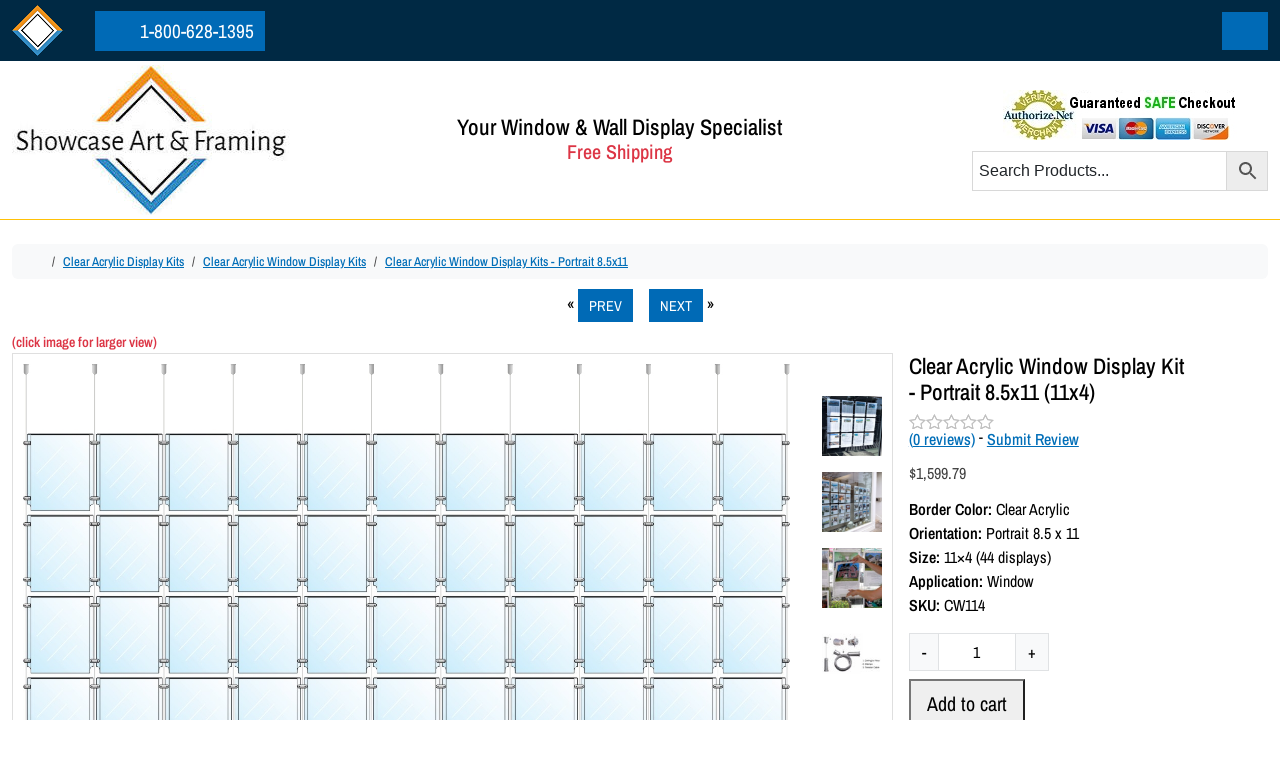

--- FILE ---
content_type: text/html; charset=UTF-8
request_url: https://www.showcaseartandframing.com/buy/clear-acrylic-display-kits/clear-acrylic-window-display-kits/clear-acrylic-window-display-kits-portrait-8-5x11/clear-acrylic-window-display-kit-portrait-8-5x11-11x4/
body_size: 20819
content:
<!doctype html>
<html lang="en-US">

<head>
<!-- Google tag (gtag.js) -->
<meta name="google-site-verification" content="oRlN6pJ4AXTHTVlxwWthYhbqpZE6hM71wxxMEuMektk" />
<script async src="https://www.googletagmanager.com/gtag/js?id=G-FVTDEH5P8H"></script>
<script>
  window.dataLayer = window.dataLayer || [];
  function gtag(){dataLayer.push(arguments);}
  gtag('js', new Date());

  gtag('config', 'G-FVTDEH5P8H');
</script>
<meta name="msvalidate.01" content="028305E2E6635BFEF3B9474A7557FF0E" />
  <meta charset="UTF-8">
  <meta name="viewport" content="width=device-width, initial-scale=1">
  <link rel="profile" href="https://gmpg.org/xfn/11">
  <!-- Favicons -->
  <link rel="apple-touch-icon" sizes="180x180" href="https://www.showcaseartandframing.com/wp-content/themes/bootscore-child/assets/img/favicon/apple-touch-icon.png">
  <link rel="icon" type="image/png" sizes="32x32" href="https://www.showcaseartandframing.com/wp-content/themes/bootscore-child/assets/img/favicon/favicon-32x32.png">
  <link rel="icon" type="image/png" sizes="16x16" href="https://www.showcaseartandframing.com/wp-content/themes/bootscore-child/assets/img/favicon/favicon-16x16.png">
  <link rel="manifest" href="https://www.showcaseartandframing.com/wp-content/themes/bootscore-child/assets/img/favicon/site.webmanifest">
  <link rel="mask-icon" href="https://www.showcaseartandframing.com/wp-content/themes/bootscore-child/assets/img/favicon/safari-pinned-tab.svg" color="#0d6efd">
  <meta name="msapplication-TileColor" content="#ffffff">
  <meta name="theme-color" content="#ffffff">

  	<meta name="description" content="">

	<meta property="og:title" content="Clear Acrylic Window Display Kit - Portrait 8.5x11 (11x4)">

	<meta property="og:type" content="Product">
<meta property="og:price" content="$1599.79">
<meta property="og:currency" content="USD">
<meta property="og:availability" content="In Stock">

	<meta property="og:url" content="https://www.showcaseartandframing.com/buy/clear-acrylic-display-kits/clear-acrylic-window-display-kits/clear-acrylic-window-display-kits-portrait-8-5x11/clear-acrylic-window-display-kit-portrait-8-5x11-11x4/">
	<meta property="og:description" content="">
	<meta property="og:image" content="https://www.showcaseartandframing.com/wp-content/uploads/CW114_clear_acrylic_window_display_kit_portrait_8-5x11_11x4.jpg">

  <title>Clear Acrylic Window Display Kit &#8211; Portrait 8.5&#215;11 (11&#215;4) &#8211; Showcase Art &amp; Framing</title>
<meta name='robots' content='max-image-preview:large' />

<!-- Google Tag Manager for WordPress by gtm4wp.com -->
<script data-cfasync="false" data-pagespeed-no-defer>
	var gtm4wp_datalayer_name = "dataLayer";
	var dataLayer = dataLayer || [];
	const gtm4wp_use_sku_instead = 0;
	const gtm4wp_currency = 'USD';
	const gtm4wp_product_per_impression = 10;
	const gtm4wp_clear_ecommerce = false;
	const gtm4wp_datalayer_max_timeout = 2000;
</script>
<!-- End Google Tag Manager for WordPress by gtm4wp.com --><link rel="alternate" title="oEmbed (JSON)" type="application/json+oembed" href="https://www.showcaseartandframing.com/wp-json/oembed/1.0/embed?url=https%3A%2F%2Fwww.showcaseartandframing.com%2Fbuy%2Fclear-acrylic-display-kits%2Fclear-acrylic-window-display-kits%2Fclear-acrylic-window-display-kits-portrait-8-5x11%2Fclear-acrylic-window-display-kit-portrait-8-5x11-11x4%2F" />
<link rel="alternate" title="oEmbed (XML)" type="text/xml+oembed" href="https://www.showcaseartandframing.com/wp-json/oembed/1.0/embed?url=https%3A%2F%2Fwww.showcaseartandframing.com%2Fbuy%2Fclear-acrylic-display-kits%2Fclear-acrylic-window-display-kits%2Fclear-acrylic-window-display-kits-portrait-8-5x11%2Fclear-acrylic-window-display-kit-portrait-8-5x11-11x4%2F&#038;format=xml" />
<style id='wp-img-auto-sizes-contain-inline-css'>
img:is([sizes=auto i],[sizes^="auto," i]){contain-intrinsic-size:3000px 1500px}
/*# sourceURL=wp-img-auto-sizes-contain-inline-css */
</style>
<link rel='stylesheet' id='wapf-frontend-css-css' href='https://www.showcaseartandframing.com/wp-content/plugins/advanced-product-fields-for-woocommerce/assets/css/frontend.min.css?ver=1.6.18' media='all' />
<link rel='stylesheet' id='widgetopts-styles-css' href='https://www.showcaseartandframing.com/wp-content/plugins/widget-options/assets/css/widget-options.css?ver=4.1.3' media='all' />
<link rel='stylesheet' id='photoswipe-css' href='https://www.showcaseartandframing.com/wp-content/plugins/woocommerce/assets/css/photoswipe/photoswipe.min.css?ver=10.4.3' media='all' />
<link rel='stylesheet' id='photoswipe-default-skin-css' href='https://www.showcaseartandframing.com/wp-content/plugins/woocommerce/assets/css/photoswipe/default-skin/default-skin.min.css?ver=10.4.3' media='all' />
<link rel='stylesheet' id='woocommerce-layout-css' href='https://www.showcaseartandframing.com/wp-content/plugins/woocommerce/assets/css/woocommerce-layout.css?ver=10.4.3' media='all' />
<link rel='stylesheet' id='woocommerce-smallscreen-css' href='https://www.showcaseartandframing.com/wp-content/plugins/woocommerce/assets/css/woocommerce-smallscreen.css?ver=10.4.3' media='only screen and (max-width: 768px)' />
<link rel='stylesheet' id='woocommerce-general-css' href='https://www.showcaseartandframing.com/wp-content/plugins/woocommerce/assets/css/woocommerce.css?ver=10.4.3' media='all' />
<style id='woocommerce-inline-inline-css'>
.woocommerce form .form-row .required { visibility: visible; }
/*# sourceURL=woocommerce-inline-inline-css */
</style>
<link rel='stylesheet' id='aws-style-css' href='https://www.showcaseartandframing.com/wp-content/plugins/advanced-woo-search/assets/css/common.min.css?ver=3.51' media='all' />
<link rel='stylesheet' id='parent-style-css' href='https://www.showcaseartandframing.com/wp-content/themes/bootscore/style.css?ver=6.9' media='all' />
<link rel='stylesheet' id='main-css' href='https://www.showcaseartandframing.com/wp-content/themes/bootscore-child/assets/css/main.css?ver=202512211933' media='all' />
<link rel='stylesheet' id='bootscore-style-css' href='https://www.showcaseartandframing.com/wp-content/themes/bootscore-child/style.css?ver=202506271000' media='all' />
<link rel='stylesheet' id='fontawesome-css' onload="if(media!='all')media='all'" href='https://www.showcaseartandframing.com/wp-content/themes/bootscore/assets/fontawesome/css/all.min.css?ver=202512211933' media='all' />
<link rel='stylesheet' id='wprevpro_w3-css' href='https://www.showcaseartandframing.com/wp-content/plugins/wp-review-slider-pro/public/css/wprevpro_w3_min.css?ver=12.6.1_1' media='all' />
<style id='wprevpro_w3-inline-css'>
#wprev-slider-1 .wprevpro_star_imgs{color:rgb(255,193,7);}#wprev-slider-1 .wprsp-star{color:rgb(255,193,7);}#wprev-slider-1 .wprevpro_star_imgs span.svgicons{background:rgb(255,193,7);}#wprev-slider-1 .wprev_preview_bradius_T11{border-radius:0px;}#wprev-slider-1 .wprev_preview_bg1_T11{background:rgb(240,248,255);}#wprev-slider-1 .wprev_preview_tcolor1_T11{color:rgb(0,0,0);}#wprev-slider-1 .wprev_preview_tcolor2_T11{color:rgb(0,0,0);}#wprev-slider-1 .wprev_preview_tcolor1_T11{font-size:16px;line-height:normal;}#wprev-slider-1 .wprev_preview_tcolor2_T11{font-size:16px;line-height:normal;}#wprev-slider-1 .wprs_rd_more, #wprev-slider-1 .wprs_rd_less, #wprev-slider-1 .wprevpro_btn_show_rdpop{color:#0000ee;}#wprev-slider-1 .wprevpro_star_imgs span.svgicons{width:18px;height:18px;}#wprev-slider-1 .wprevsiteicon{height:32px;}.mscpic-img-body{width:20px;padding-right:0px;} .miscpiclink{display:block;} .wpproslider_t11_P_4 wprev_preview_tcolor1_T11{display:block;} .mscpic-img-side{padding-left:0px;} span.svgicons.svg-wprsp-verified{background:#198754;}.brnprevclass{border-width:0px !important}.brnprevclass{border-color:#006ab6 !important}.brnprevclass{background-color:#006ab6 !important}.brnprevclass:hover{background-color:#00000066 !important}.brnprevclass.current{background-color:#00000066 !important}.brnprevclass{color:#ffffff !important}.brnprevclass{font-size:16px !important}.brnprevclass{padding-top:10px !important}.brnprevclass{padding-bottom:12px !important}.brnprevclass{margin-top:0px !important}.brnprevclass{margin-bottom:0px !important}.brnprevclass{margin-left:0px !important}.brnprevclass{margin-right:0px !important}#wprev-slider-1_widget .wprevpro_star_imgs{color:rgb(255,193,7);}#wprev-slider-1_widget .wprsp-star{color:rgb(255,193,7);}#wprev-slider-1_widget .wprevpro_star_imgs span.svgicons{background:rgb(255,193,7);}#wprev-slider-1_widget .wprev_preview_bradius_T11_widget{border-radius:0px;}#wprev-slider-1_widget .wprev_preview_bg1_T11_widget{background:rgb(240,248,255);}#wprev-slider-1_widget .wprev_preview_tcolor1_T11_widget{color:rgb(0,0,0);}#wprev-slider-1_widget .wprev_preview_tcolor2_T11_widget{color:rgb(0,0,0);}#wprev-slider-1_widget .wprev_preview_tcolor1_T11_widget{font-size:16px;line-height:normal;}#wprev-slider-1_widget .wprev_preview_tcolor2_T11_widget{font-size:16px;line-height:normal;}#wprev-slider-1_widget .wprs_rd_more, #wprev-slider-1_widget .wprs_rd_less, #wprev-slider-1_widget .wprevpro_btn_show_rdpop{color:#0000ee;}#wprev-slider-1_widget .wprevpro_star_imgs span.svgicons{width:18px;height:18px;}#wprev-slider-1_widget .wprevsiteicon{height:32px;}.mscpic-img-body{width:20px;padding-right:0px;} .miscpiclink{display:block;} .wpproslider_t11_P_4 wprev_preview_tcolor1_T11{display:block;} .mscpic-img-side{padding-left:0px;} span.svgicons.svg-wprsp-verified{background:#198754;}.brnprevclass{border-width:0px !important}.brnprevclass{border-color:#006ab6 !important}.brnprevclass{background-color:#006ab6 !important}.brnprevclass:hover{background-color:#00000066 !important}.brnprevclass.current{background-color:#00000066 !important}.brnprevclass{color:#ffffff !important}.brnprevclass{font-size:16px !important}.brnprevclass{padding-top:10px !important}.brnprevclass{padding-bottom:12px !important}.brnprevclass{margin-top:0px !important}.brnprevclass{margin-bottom:0px !important}.brnprevclass{margin-left:0px !important}.brnprevclass{margin-right:0px !important}
/*# sourceURL=wprevpro_w3-inline-css */
</style>
<!--n2css--><!--n2js--><script src="https://www.showcaseartandframing.com/wp-includes/js/jquery/jquery.min.js?ver=3.7.1" id="jquery-core-js"></script>
<script src="https://www.showcaseartandframing.com/wp-includes/js/jquery/jquery-migrate.min.js?ver=3.4.1" id="jquery-migrate-js"></script>
<script src="https://www.showcaseartandframing.com/wp-content/plugins/woocommerce/assets/js/jquery-blockui/jquery.blockUI.min.js?ver=2.7.0-wc.10.4.3" id="wc-jquery-blockui-js" data-wp-strategy="defer"></script>
<script src="https://www.showcaseartandframing.com/wp-content/plugins/woocommerce/assets/js/photoswipe/photoswipe.min.js?ver=4.1.1-wc.10.4.3" id="wc-photoswipe-js" defer data-wp-strategy="defer"></script>
<script src="https://www.showcaseartandframing.com/wp-content/plugins/woocommerce/assets/js/photoswipe/photoswipe-ui-default.min.js?ver=4.1.1-wc.10.4.3" id="wc-photoswipe-ui-default-js" defer data-wp-strategy="defer"></script>
<script id="wc-single-product-js-extra">
var wc_single_product_params = {"i18n_required_rating_text":"Please select a rating","i18n_rating_options":["1 of 5 stars","2 of 5 stars","3 of 5 stars","4 of 5 stars","5 of 5 stars"],"i18n_product_gallery_trigger_text":"View full-screen image gallery","review_rating_required":"yes","flexslider":{"rtl":false,"animation":"slide","smoothHeight":true,"directionNav":false,"controlNav":"thumbnails","slideshow":false,"animationSpeed":500,"animationLoop":false,"allowOneSlide":false},"zoom_enabled":"","zoom_options":[],"photoswipe_enabled":"1","photoswipe_options":{"shareEl":false,"closeOnScroll":false,"history":false,"hideAnimationDuration":0,"showAnimationDuration":0},"flexslider_enabled":""};
//# sourceURL=wc-single-product-js-extra
</script>
<script src="https://www.showcaseartandframing.com/wp-content/plugins/woocommerce/assets/js/frontend/single-product.min.js?ver=10.4.3" id="wc-single-product-js" defer data-wp-strategy="defer"></script>
<script src="https://www.showcaseartandframing.com/wp-content/plugins/woocommerce/assets/js/js-cookie/js.cookie.min.js?ver=2.1.4-wc.10.4.3" id="wc-js-cookie-js" defer data-wp-strategy="defer"></script>
<script id="woocommerce-js-extra">
var woocommerce_params = {"ajax_url":"/wp-admin/admin-ajax.php","wc_ajax_url":"/?wc-ajax=%%endpoint%%","i18n_password_show":"Show password","i18n_password_hide":"Hide password"};
//# sourceURL=woocommerce-js-extra
</script>
<script src="https://www.showcaseartandframing.com/wp-content/plugins/woocommerce/assets/js/frontend/woocommerce.min.js?ver=10.4.3" id="woocommerce-js" defer data-wp-strategy="defer"></script>
<script src="https://www.showcaseartandframing.com/wp-content/themes/bootscore-child/assets/js/custom.js?ver=202506271000" id="custom-js-js"></script>
<script id="wc-cart-fragments-js-extra">
var wc_cart_fragments_params = {"ajax_url":"/wp-admin/admin-ajax.php","wc_ajax_url":"/?wc-ajax=%%endpoint%%","cart_hash_key":"wc_cart_hash_12ba4aa238f03822573b1fd75c20de96","fragment_name":"wc_fragments_12ba4aa238f03822573b1fd75c20de96","request_timeout":"5000"};
//# sourceURL=wc-cart-fragments-js-extra
</script>
<script src="https://www.showcaseartandframing.com/wp-content/plugins/woocommerce/assets/js/frontend/cart-fragments.min.js?ver=10.4.3" id="wc-cart-fragments-js" defer data-wp-strategy="defer"></script>
<script src="https://www.showcaseartandframing.com/wp-includes/js/dist/hooks.min.js?ver=dd5603f07f9220ed27f1" id="wp-hooks-js"></script>
<script id="wpm-js-extra">
var wpm = {"ajax_url":"https://www.showcaseartandframing.com/wp-admin/admin-ajax.php","root":"https://www.showcaseartandframing.com/wp-json/","nonce_wp_rest":"2beba34d22","nonce_ajax":"327b8652fe"};
//# sourceURL=wpm-js-extra
</script>
<script src="https://www.showcaseartandframing.com/wp-content/plugins/woocommerce-google-adwords-conversion-tracking-tag/js/public/free/wpm-public.p1.min.js?ver=1.54.1" id="wpm-js"></script>
<link rel="https://api.w.org/" href="https://www.showcaseartandframing.com/wp-json/" /><link rel="alternate" title="JSON" type="application/json" href="https://www.showcaseartandframing.com/wp-json/wp/v2/product/7537" /><link rel="EditURI" type="application/rsd+xml" title="RSD" href="https://www.showcaseartandframing.com/xmlrpc.php?rsd" />
<meta name="generator" content="WordPress 6.9" />
<meta name="generator" content="WooCommerce 10.4.3" />
<link rel="canonical" href="https://www.showcaseartandframing.com/buy/clear-acrylic-display-kits/clear-acrylic-window-display-kits/clear-acrylic-window-display-kits-portrait-8-5x11/clear-acrylic-window-display-kit-portrait-8-5x11-11x4/" />
<link rel='shortlink' href='https://www.showcaseartandframing.com/?p=7537' />

<!-- This website runs the Product Feed PRO for WooCommerce by AdTribes.io plugin - version woocommercesea_option_installed_version -->
<script>document.documentElement.className += " js";</script>

<!-- Google Tag Manager for WordPress by gtm4wp.com -->
<!-- GTM Container placement set to automatic -->
<script data-cfasync="false" data-pagespeed-no-defer>
	var dataLayer_content = {"pagePostType":"product","pagePostType2":"single-product","pagePostAuthor":"cmsadmin","productRatingCounts":[],"productAverageRating":0,"productReviewCount":0,"productType":"simple","productIsVariable":0};
	dataLayer.push( dataLayer_content );
</script>
<script data-cfasync="false" data-pagespeed-no-defer>
(function(w,d,s,l,i){w[l]=w[l]||[];w[l].push({'gtm.start':
new Date().getTime(),event:'gtm.js'});var f=d.getElementsByTagName(s)[0],
j=d.createElement(s),dl=l!='dataLayer'?'&l='+l:'';j.async=true;j.src=
'//www.googletagmanager.com/gtm.js?id='+i+dl;f.parentNode.insertBefore(j,f);
})(window,document,'script','dataLayer','GTM-TZKCSW54');
</script>
<!-- End Google Tag Manager for WordPress by gtm4wp.com -->	<noscript><style>.woocommerce-product-gallery{ opacity: 1 !important; }</style></noscript>
	
<!-- START Pixel Manager for WooCommerce -->

		<script>

			window.wpmDataLayer = window.wpmDataLayer || {};
			window.wpmDataLayer = Object.assign(window.wpmDataLayer, {"cart":{},"cart_item_keys":{},"version":{"number":"1.54.1","pro":false,"eligible_for_updates":false,"distro":"fms","beta":false,"show":true},"pixels":{"google":{"linker":{"settings":null},"user_id":false,"ads":{"conversion_ids":{"AW-981724495":"maFlCKiJ1-EYEM_aj9QD"},"dynamic_remarketing":{"status":true,"id_type":"post_id","send_events_with_parent_ids":true},"google_business_vertical":"retail","phone_conversion_number":"","phone_conversion_label":""},"tag_id":"AW-981724495","tag_id_suppressed":[],"tag_gateway":{"measurement_path":""},"tcf_support":false,"consent_mode":{"is_active":true,"wait_for_update":500,"ads_data_redaction":false,"url_passthrough":true}}},"shop":{"list_name":"Product | Clear Acrylic Window Display Kit - Portrait 8.5x11 (11x4)","list_id":"product_clear-acrylic-window-display-kit-portrait-8-5x11-11x4","page_type":"product","product_type":"simple","currency":"USD","selectors":{"addToCart":[],"beginCheckout":[]},"order_duplication_prevention":true,"view_item_list_trigger":{"test_mode":false,"background_color":"green","opacity":0.5,"repeat":true,"timeout":1000,"threshold":0.8},"variations_output":true,"session_active":false},"page":{"id":7537,"title":"Clear Acrylic Window Display Kit - Portrait 8.5x11 (11x4)","type":"product","categories":[],"parent":{"id":0,"title":"Clear Acrylic Window Display Kit - Portrait 8.5x11 (11x4)","type":"product","categories":[]}},"general":{"user_logged_in":false,"scroll_tracking_thresholds":[],"page_id":7537,"exclude_domains":[],"server_2_server":{"active":false,"user_agent_exclude_patterns":[],"ip_exclude_list":[],"pageview_event_s2s":{"is_active":false,"pixels":[]}},"consent_management":{"explicit_consent":false},"lazy_load_pmw":false,"chunk_base_path":"https://www.showcaseartandframing.com/wp-content/plugins/woocommerce-google-adwords-conversion-tracking-tag/js/public/free/","modules":{"load_deprecated_functions":true}}});

		</script>

		
<!-- END Pixel Manager for WooCommerce -->
			<meta name="pm-dataLayer-meta" content="7537" class="wpmProductId"
				  data-id="7537">
					<script>
			(window.wpmDataLayer = window.wpmDataLayer || {}).products                = window.wpmDataLayer.products || {};
			window.wpmDataLayer.products[7537] = {"id":"7537","sku":"CW114","price":1599.79,"brand":"","quantity":1,"dyn_r_ids":{"post_id":"7537","sku":"CW114","gpf":"woocommerce_gpf_7537","gla":"gla_7537"},"is_variable":false,"type":"simple","name":"Clear Acrylic Window Display Kit - Portrait 8.5x11 (11x4)","category":["Clear Acrylic Window Display Kits - Portrait 8.5x11"],"is_variation":false};
					</script>
		<link rel="icon" href="https://www.showcaseartandframing.com/wp-content/uploads/favicon-1-100x100.png" sizes="32x32" />
<link rel="icon" href="https://www.showcaseartandframing.com/wp-content/uploads/favicon-1.png" sizes="192x192" />
<link rel="apple-touch-icon" href="https://www.showcaseartandframing.com/wp-content/uploads/favicon-1.png" />
<meta name="msapplication-TileImage" content="https://www.showcaseartandframing.com/wp-content/uploads/favicon-1.png" />
<link rel='stylesheet' id='wc-blocks-style-css' href='https://www.showcaseartandframing.com/wp-content/plugins/woocommerce/assets/client/blocks/wc-blocks.css?ver=wc-10.4.3' media='all' />
<style id='global-styles-inline-css'>
:root{--wp--preset--aspect-ratio--square: 1;--wp--preset--aspect-ratio--4-3: 4/3;--wp--preset--aspect-ratio--3-4: 3/4;--wp--preset--aspect-ratio--3-2: 3/2;--wp--preset--aspect-ratio--2-3: 2/3;--wp--preset--aspect-ratio--16-9: 16/9;--wp--preset--aspect-ratio--9-16: 9/16;--wp--preset--color--black: #000000;--wp--preset--color--cyan-bluish-gray: #abb8c3;--wp--preset--color--white: #ffffff;--wp--preset--color--pale-pink: #f78da7;--wp--preset--color--vivid-red: #cf2e2e;--wp--preset--color--luminous-vivid-orange: #ff6900;--wp--preset--color--luminous-vivid-amber: #fcb900;--wp--preset--color--light-green-cyan: #7bdcb5;--wp--preset--color--vivid-green-cyan: #00d084;--wp--preset--color--pale-cyan-blue: #8ed1fc;--wp--preset--color--vivid-cyan-blue: #0693e3;--wp--preset--color--vivid-purple: #9b51e0;--wp--preset--color--primary: var(--bs-primary);--wp--preset--color--secondary: var(--bs-secondary);--wp--preset--color--success: var(--bs-success);--wp--preset--color--info: var(--bs-info);--wp--preset--color--warning: var(--bs-warning);--wp--preset--color--danger: var(--bs-danger);--wp--preset--color--light: var(--bs-light);--wp--preset--color--dark: var(--bs-dark);--wp--preset--gradient--vivid-cyan-blue-to-vivid-purple: linear-gradient(135deg,rgb(6,147,227) 0%,rgb(155,81,224) 100%);--wp--preset--gradient--light-green-cyan-to-vivid-green-cyan: linear-gradient(135deg,rgb(122,220,180) 0%,rgb(0,208,130) 100%);--wp--preset--gradient--luminous-vivid-amber-to-luminous-vivid-orange: linear-gradient(135deg,rgb(252,185,0) 0%,rgb(255,105,0) 100%);--wp--preset--gradient--luminous-vivid-orange-to-vivid-red: linear-gradient(135deg,rgb(255,105,0) 0%,rgb(207,46,46) 100%);--wp--preset--gradient--very-light-gray-to-cyan-bluish-gray: linear-gradient(135deg,rgb(238,238,238) 0%,rgb(169,184,195) 100%);--wp--preset--gradient--cool-to-warm-spectrum: linear-gradient(135deg,rgb(74,234,220) 0%,rgb(151,120,209) 20%,rgb(207,42,186) 40%,rgb(238,44,130) 60%,rgb(251,105,98) 80%,rgb(254,248,76) 100%);--wp--preset--gradient--blush-light-purple: linear-gradient(135deg,rgb(255,206,236) 0%,rgb(152,150,240) 100%);--wp--preset--gradient--blush-bordeaux: linear-gradient(135deg,rgb(254,205,165) 0%,rgb(254,45,45) 50%,rgb(107,0,62) 100%);--wp--preset--gradient--luminous-dusk: linear-gradient(135deg,rgb(255,203,112) 0%,rgb(199,81,192) 50%,rgb(65,88,208) 100%);--wp--preset--gradient--pale-ocean: linear-gradient(135deg,rgb(255,245,203) 0%,rgb(182,227,212) 50%,rgb(51,167,181) 100%);--wp--preset--gradient--electric-grass: linear-gradient(135deg,rgb(202,248,128) 0%,rgb(113,206,126) 100%);--wp--preset--gradient--midnight: linear-gradient(135deg,rgb(2,3,129) 0%,rgb(40,116,252) 100%);--wp--preset--font-size--small: 13px;--wp--preset--font-size--medium: 20px;--wp--preset--font-size--large: 36px;--wp--preset--font-size--x-large: 42px;--wp--preset--spacing--20: 0.44rem;--wp--preset--spacing--30: 0.67rem;--wp--preset--spacing--40: 1rem;--wp--preset--spacing--50: 1.5rem;--wp--preset--spacing--60: 2.25rem;--wp--preset--spacing--70: 3.38rem;--wp--preset--spacing--80: 5.06rem;--wp--preset--shadow--natural: 6px 6px 9px rgba(0, 0, 0, 0.2);--wp--preset--shadow--deep: 12px 12px 50px rgba(0, 0, 0, 0.4);--wp--preset--shadow--sharp: 6px 6px 0px rgba(0, 0, 0, 0.2);--wp--preset--shadow--outlined: 6px 6px 0px -3px rgb(255, 255, 255), 6px 6px rgb(0, 0, 0);--wp--preset--shadow--crisp: 6px 6px 0px rgb(0, 0, 0);}:root { --wp--style--global--content-size: 840px;--wp--style--global--wide-size: 1100px; }:where(body) { margin: 0; }.wp-site-blocks > .alignleft { float: left; margin-right: 2em; }.wp-site-blocks > .alignright { float: right; margin-left: 2em; }.wp-site-blocks > .aligncenter { justify-content: center; margin-left: auto; margin-right: auto; }:where(.wp-site-blocks) > * { margin-block-start: 24px; margin-block-end: 0; }:where(.wp-site-blocks) > :first-child { margin-block-start: 0; }:where(.wp-site-blocks) > :last-child { margin-block-end: 0; }:root { --wp--style--block-gap: 24px; }:root :where(.is-layout-flow) > :first-child{margin-block-start: 0;}:root :where(.is-layout-flow) > :last-child{margin-block-end: 0;}:root :where(.is-layout-flow) > *{margin-block-start: 24px;margin-block-end: 0;}:root :where(.is-layout-constrained) > :first-child{margin-block-start: 0;}:root :where(.is-layout-constrained) > :last-child{margin-block-end: 0;}:root :where(.is-layout-constrained) > *{margin-block-start: 24px;margin-block-end: 0;}:root :where(.is-layout-flex){gap: 24px;}:root :where(.is-layout-grid){gap: 24px;}.is-layout-flow > .alignleft{float: left;margin-inline-start: 0;margin-inline-end: 2em;}.is-layout-flow > .alignright{float: right;margin-inline-start: 2em;margin-inline-end: 0;}.is-layout-flow > .aligncenter{margin-left: auto !important;margin-right: auto !important;}.is-layout-constrained > .alignleft{float: left;margin-inline-start: 0;margin-inline-end: 2em;}.is-layout-constrained > .alignright{float: right;margin-inline-start: 2em;margin-inline-end: 0;}.is-layout-constrained > .aligncenter{margin-left: auto !important;margin-right: auto !important;}.is-layout-constrained > :where(:not(.alignleft):not(.alignright):not(.alignfull)){max-width: var(--wp--style--global--content-size);margin-left: auto !important;margin-right: auto !important;}.is-layout-constrained > .alignwide{max-width: var(--wp--style--global--wide-size);}body .is-layout-flex{display: flex;}.is-layout-flex{flex-wrap: wrap;align-items: center;}.is-layout-flex > :is(*, div){margin: 0;}body .is-layout-grid{display: grid;}.is-layout-grid > :is(*, div){margin: 0;}body{padding-top: 0px;padding-right: 0px;padding-bottom: 0px;padding-left: 0px;}a:where(:not(.wp-element-button)){text-decoration: underline;}:root :where(.wp-element-button, .wp-block-button__link){background-color: #32373c;border-width: 0;color: #fff;font-family: inherit;font-size: inherit;font-style: inherit;font-weight: inherit;letter-spacing: inherit;line-height: inherit;padding-top: calc(0.667em + 2px);padding-right: calc(1.333em + 2px);padding-bottom: calc(0.667em + 2px);padding-left: calc(1.333em + 2px);text-decoration: none;text-transform: inherit;}.has-black-color{color: var(--wp--preset--color--black) !important;}.has-cyan-bluish-gray-color{color: var(--wp--preset--color--cyan-bluish-gray) !important;}.has-white-color{color: var(--wp--preset--color--white) !important;}.has-pale-pink-color{color: var(--wp--preset--color--pale-pink) !important;}.has-vivid-red-color{color: var(--wp--preset--color--vivid-red) !important;}.has-luminous-vivid-orange-color{color: var(--wp--preset--color--luminous-vivid-orange) !important;}.has-luminous-vivid-amber-color{color: var(--wp--preset--color--luminous-vivid-amber) !important;}.has-light-green-cyan-color{color: var(--wp--preset--color--light-green-cyan) !important;}.has-vivid-green-cyan-color{color: var(--wp--preset--color--vivid-green-cyan) !important;}.has-pale-cyan-blue-color{color: var(--wp--preset--color--pale-cyan-blue) !important;}.has-vivid-cyan-blue-color{color: var(--wp--preset--color--vivid-cyan-blue) !important;}.has-vivid-purple-color{color: var(--wp--preset--color--vivid-purple) !important;}.has-primary-color{color: var(--wp--preset--color--primary) !important;}.has-secondary-color{color: var(--wp--preset--color--secondary) !important;}.has-success-color{color: var(--wp--preset--color--success) !important;}.has-info-color{color: var(--wp--preset--color--info) !important;}.has-warning-color{color: var(--wp--preset--color--warning) !important;}.has-danger-color{color: var(--wp--preset--color--danger) !important;}.has-light-color{color: var(--wp--preset--color--light) !important;}.has-dark-color{color: var(--wp--preset--color--dark) !important;}.has-black-background-color{background-color: var(--wp--preset--color--black) !important;}.has-cyan-bluish-gray-background-color{background-color: var(--wp--preset--color--cyan-bluish-gray) !important;}.has-white-background-color{background-color: var(--wp--preset--color--white) !important;}.has-pale-pink-background-color{background-color: var(--wp--preset--color--pale-pink) !important;}.has-vivid-red-background-color{background-color: var(--wp--preset--color--vivid-red) !important;}.has-luminous-vivid-orange-background-color{background-color: var(--wp--preset--color--luminous-vivid-orange) !important;}.has-luminous-vivid-amber-background-color{background-color: var(--wp--preset--color--luminous-vivid-amber) !important;}.has-light-green-cyan-background-color{background-color: var(--wp--preset--color--light-green-cyan) !important;}.has-vivid-green-cyan-background-color{background-color: var(--wp--preset--color--vivid-green-cyan) !important;}.has-pale-cyan-blue-background-color{background-color: var(--wp--preset--color--pale-cyan-blue) !important;}.has-vivid-cyan-blue-background-color{background-color: var(--wp--preset--color--vivid-cyan-blue) !important;}.has-vivid-purple-background-color{background-color: var(--wp--preset--color--vivid-purple) !important;}.has-primary-background-color{background-color: var(--wp--preset--color--primary) !important;}.has-secondary-background-color{background-color: var(--wp--preset--color--secondary) !important;}.has-success-background-color{background-color: var(--wp--preset--color--success) !important;}.has-info-background-color{background-color: var(--wp--preset--color--info) !important;}.has-warning-background-color{background-color: var(--wp--preset--color--warning) !important;}.has-danger-background-color{background-color: var(--wp--preset--color--danger) !important;}.has-light-background-color{background-color: var(--wp--preset--color--light) !important;}.has-dark-background-color{background-color: var(--wp--preset--color--dark) !important;}.has-black-border-color{border-color: var(--wp--preset--color--black) !important;}.has-cyan-bluish-gray-border-color{border-color: var(--wp--preset--color--cyan-bluish-gray) !important;}.has-white-border-color{border-color: var(--wp--preset--color--white) !important;}.has-pale-pink-border-color{border-color: var(--wp--preset--color--pale-pink) !important;}.has-vivid-red-border-color{border-color: var(--wp--preset--color--vivid-red) !important;}.has-luminous-vivid-orange-border-color{border-color: var(--wp--preset--color--luminous-vivid-orange) !important;}.has-luminous-vivid-amber-border-color{border-color: var(--wp--preset--color--luminous-vivid-amber) !important;}.has-light-green-cyan-border-color{border-color: var(--wp--preset--color--light-green-cyan) !important;}.has-vivid-green-cyan-border-color{border-color: var(--wp--preset--color--vivid-green-cyan) !important;}.has-pale-cyan-blue-border-color{border-color: var(--wp--preset--color--pale-cyan-blue) !important;}.has-vivid-cyan-blue-border-color{border-color: var(--wp--preset--color--vivid-cyan-blue) !important;}.has-vivid-purple-border-color{border-color: var(--wp--preset--color--vivid-purple) !important;}.has-primary-border-color{border-color: var(--wp--preset--color--primary) !important;}.has-secondary-border-color{border-color: var(--wp--preset--color--secondary) !important;}.has-success-border-color{border-color: var(--wp--preset--color--success) !important;}.has-info-border-color{border-color: var(--wp--preset--color--info) !important;}.has-warning-border-color{border-color: var(--wp--preset--color--warning) !important;}.has-danger-border-color{border-color: var(--wp--preset--color--danger) !important;}.has-light-border-color{border-color: var(--wp--preset--color--light) !important;}.has-dark-border-color{border-color: var(--wp--preset--color--dark) !important;}.has-vivid-cyan-blue-to-vivid-purple-gradient-background{background: var(--wp--preset--gradient--vivid-cyan-blue-to-vivid-purple) !important;}.has-light-green-cyan-to-vivid-green-cyan-gradient-background{background: var(--wp--preset--gradient--light-green-cyan-to-vivid-green-cyan) !important;}.has-luminous-vivid-amber-to-luminous-vivid-orange-gradient-background{background: var(--wp--preset--gradient--luminous-vivid-amber-to-luminous-vivid-orange) !important;}.has-luminous-vivid-orange-to-vivid-red-gradient-background{background: var(--wp--preset--gradient--luminous-vivid-orange-to-vivid-red) !important;}.has-very-light-gray-to-cyan-bluish-gray-gradient-background{background: var(--wp--preset--gradient--very-light-gray-to-cyan-bluish-gray) !important;}.has-cool-to-warm-spectrum-gradient-background{background: var(--wp--preset--gradient--cool-to-warm-spectrum) !important;}.has-blush-light-purple-gradient-background{background: var(--wp--preset--gradient--blush-light-purple) !important;}.has-blush-bordeaux-gradient-background{background: var(--wp--preset--gradient--blush-bordeaux) !important;}.has-luminous-dusk-gradient-background{background: var(--wp--preset--gradient--luminous-dusk) !important;}.has-pale-ocean-gradient-background{background: var(--wp--preset--gradient--pale-ocean) !important;}.has-electric-grass-gradient-background{background: var(--wp--preset--gradient--electric-grass) !important;}.has-midnight-gradient-background{background: var(--wp--preset--gradient--midnight) !important;}.has-small-font-size{font-size: var(--wp--preset--font-size--small) !important;}.has-medium-font-size{font-size: var(--wp--preset--font-size--medium) !important;}.has-large-font-size{font-size: var(--wp--preset--font-size--large) !important;}.has-x-large-font-size{font-size: var(--wp--preset--font-size--x-large) !important;}
/*# sourceURL=global-styles-inline-css */
</style>
<link rel='stylesheet' id='wc-authnet-blocks-checkout-style-css' href='https://www.showcaseartandframing.com/wp-content/plugins/woo-authorize-net-gateway-aim/build/style-index.css?ver=e24aa2fa2b7649feaf7f' media='all' />
</head>

<body class="wp-singular product-template-default single single-product postid-7537 wp-theme-bootscore wp-child-theme-bootscore-child theme-bootscore woocommerce woocommerce-page woocommerce-no-js product_parent_cat_clear-acrylic-display-kits no-sidebar">


<!-- GTM Container placement set to automatic -->
<!-- Google Tag Manager (noscript) -->
				<noscript><iframe src="https://www.googletagmanager.com/ns.html?id=GTM-TZKCSW54" height="0" width="0" style="display:none;visibility:hidden" aria-hidden="true"></iframe></noscript>
<!-- End Google Tag Manager (noscript) -->
<div id="page" class="site">
  
  <!-- Skip Links -->
  <a class="skip-link visually-hidden-focusable" href="#primary">Skip to content</a>
  <a class="skip-link visually-hidden-focusable" href="#footer">Skip to footer</a>

  <!-- Top Bar Widget -->
    
  
  <header id="masthead" class="sticky-top bg-secondary site-header">

    
    <nav id="nav-main" class="navbar navbar-expand-xxl py-0">

      <div class="container-fluid">
        
        		<div class="d-inline-flex align-items-center">
	        <!-- Navbar Brand -->
	        <a class="navbar-brand" href="https://www.showcaseartandframing.com">
	          <img src="https://www.showcaseartandframing.com/wp-content/themes/bootscore-child/assets/img/logo/logo.png" alt="Showcase Art &amp; Framing Logo" class="d-td-none">
	        </a>
	        <span class="navbrandingtel ms-3">
		   	  	<a class="btn btn-primary rounded-0 w-100" href="tel:1-800-628-1395" style="font-size: 1.2rem; padding: 5px 10px;">
		   	  		<i class="fa-solid fa-phone fa-lg fa-beat pe-1"></i> 1-800-628-1395
		   		</a>
		   </span>
		</div>
        
        <!-- Offcanvas Navbar -->
        <div class="offcanvas offcanvas-end" tabindex="-1" id="offcanvas-navbar">
          <div class="offcanvas-header ">
            <span class="h5 offcanvas-title">Menu</span>
            <button type="button" class="btn-close text-reset" data-bs-dismiss="offcanvas" aria-label="Close"></button>
          </div>
          <div class="offcanvas-body ">

            <!-- Bootstrap 5 Nav Walker Main Menu -->
            

<ul id="bootscore-navbar" class="navbar-nav ms-auto "><li  id="menu-item-77" class="menu-item menu-item-type-post_type menu-item-object-page menu-item-home nav-item nav-item-77"><a href="https://www.showcaseartandframing.com/" class="nav-link " class="nav-link ">Home</a></li>
<li  id="menu-item-78" class="mx-xxl-0 menu-item menu-item-type-custom menu-item-object-custom menu-item-has-children dropdown nav-item nav-item-78"><a title="Product Information" class="nav-link  dropdown-toggle" data-bs-toggle="dropdown" aria-haspopup="true" aria-expanded="false" class="nav-link  dropdown-toggle" data-bs-toggle="dropdown" aria-haspopup="true" data-bs-auto-close="outside" aria-expanded="false">Products</a>
<ul class="dropdown-menu  depth_0">
	<li  id="menu-item-1503" class="menu-item menu-item-type-post_type menu-item-object-page nav-item nav-item-1503"><a href="https://www.showcaseartandframing.com/digital-window-displays-sunlight-readable/" class="dropdown-item " class="dropdown-item ">Digital Window Displays – Sunlight Readable</a></li>
	<li  id="menu-item-8387" class="menu-item menu-item-type-post_type menu-item-object-page nav-item nav-item-8387"><a href="https://www.showcaseartandframing.com/led-backlit-window-displays-illuminated-display-systems/" class="dropdown-item " class="dropdown-item ">LED Backlit Window Displays</a></li>
	<li  id="menu-item-8388" class="menu-item menu-item-type-post_type menu-item-object-page nav-item nav-item-8388"><a href="https://www.showcaseartandframing.com/led-backlit-wall-displays-illuminated-display-systems/" class="dropdown-item " class="dropdown-item ">LED Backlit Wall Displays</a></li>
	<li  id="menu-item-8402" class="menu-item menu-item-type-post_type menu-item-object-page nav-item nav-item-8402"><a href="https://www.showcaseartandframing.com/clear-acrylic-window-displays-window-display-systems/" class="dropdown-item " class="dropdown-item ">Clear Acrylic Window Displays – Window Display Systems</a></li>
	<li  id="menu-item-8393" class="menu-item menu-item-type-post_type menu-item-object-page nav-item nav-item-8393"><a href="https://www.showcaseartandframing.com/clear-acrylic-wall-displays-wall-display-systems/" class="dropdown-item " class="dropdown-item ">Clear Acrylic Wall Displays – Wall Display Systems</a></li>
	<li  id="menu-item-79" class="menu-item menu-item-type-post_type menu-item-object-page nav-item nav-item-79"><a href="https://www.showcaseartandframing.com/real-estate-window-displays-clear-acrylic-led-digital/" class="dropdown-item " class="dropdown-item ">Real Estate Window Displays</a></li>
	<li  id="menu-item-8381" class="menu-item menu-item-type-post_type menu-item-object-page nav-item nav-item-8381"><a href="https://www.showcaseartandframing.com/freestanding-portable-display-systems/" class="dropdown-item " class="dropdown-item ">Freestanding Portable Display Systems</a></li>
	<li  id="menu-item-8380" class="menu-item menu-item-type-post_type menu-item-object-page nav-item nav-item-8380"><a href="https://www.showcaseartandframing.com/stand-off-wall-display-systems/" class="dropdown-item " class="dropdown-item ">Stand-off Wall Display Systems</a></li>
	<li  id="menu-item-83" class="menu-item menu-item-type-post_type menu-item-object-page nav-item nav-item-83"><a href="https://www.showcaseartandframing.com/gallery-wall-display-systems-art-suspension-systems/" class="dropdown-item " class="dropdown-item ">Art Display Systems</a></li>
	<li  id="menu-item-84" class="menu-item menu-item-type-post_type menu-item-object-page nav-item nav-item-84"><a href="https://www.showcaseartandframing.com/showcase-display-cases-pedestals/" class="dropdown-item " class="dropdown-item ">Display Cases &#038; Pedestals</a></li>
	<li  id="menu-item-85" class="menu-item menu-item-type-post_type menu-item-object-page nav-item nav-item-85"><a href="https://www.showcaseartandframing.com/historical-photos-maps/" class="dropdown-item " class="dropdown-item ">Framed Historical Photos &#038; Maps</a></li>
	<li  id="menu-item-86" class="menu-item menu-item-type-post_type menu-item-object-page nav-item nav-item-86"><a href="https://www.showcaseartandframing.com/textile-fabric-art/" class="dropdown-item " class="dropdown-item ">Textile Art &#038; Fabric Wall Hangings</a></li>
	<li  id="menu-item-82" class="menu-item menu-item-type-post_type menu-item-object-page nav-item nav-item-82"><a href="https://www.showcaseartandframing.com/custom-framed-mirrors/" class="dropdown-item " class="dropdown-item ">Custom Framed Mirrors</a></li>
	<li  id="menu-item-81" class="menu-item menu-item-type-post_type menu-item-object-page nav-item nav-item-81"><a href="https://www.showcaseartandframing.com/custom-digital-printing/" class="dropdown-item " class="dropdown-item ">Custom Digital Printing</a></li>
	<li  id="menu-item-1981" class="menu-item menu-item-type-post_type menu-item-object-page nav-item nav-item-1981"><a href="https://www.showcaseartandframing.com/shipping-returns/" class="dropdown-item " class="dropdown-item ">Terms &#038; Conditions, Warranty, Returns Policy</a></li>
</ul>
</li>
<li  id="menu-item-88" class="mx-xxl-0 menu-item menu-item-type-custom menu-item-object-custom menu-item-has-children dropdown nav-item nav-item-88"><a title="Frequently Asked Questions" href="#" class="nav-link  dropdown-toggle" data-bs-toggle="dropdown" aria-haspopup="true" aria-expanded="false" class="nav-link  dropdown-toggle" data-bs-toggle="dropdown" aria-haspopup="true" data-bs-auto-close="outside" aria-expanded="false">Faq's</a>
<ul class="dropdown-menu  depth_0">
	<li  id="menu-item-90" class="menu-item menu-item-type-post_type menu-item-object-page nav-item nav-item-90"><a href="https://www.showcaseartandframing.com/faqs-real-estate-window-wall-displays/" class="dropdown-item " class="dropdown-item ">FAQ’s Real Estate Window &#038; Wall Displays</a></li>
	<li  id="menu-item-89" class="menu-item menu-item-type-post_type menu-item-object-page nav-item nav-item-89"><a href="https://www.showcaseartandframing.com/led-backlit-display-faqs/" class="dropdown-item " class="dropdown-item ">FAQ’s LED Backlit Window &#038; Wall Displays</a></li>
	<li  id="menu-item-103" class="menu-item menu-item-type-post_type menu-item-object-page nav-item nav-item-103"><a href="https://www.showcaseartandframing.com/diy-display-installation-instructions/" class="dropdown-item " class="dropdown-item ">DIY Display Installation Instructions</a></li>
</ul>
</li>
<li  id="menu-item-105" class="menu-item menu-item-type-post_type menu-item-object-page nav-item nav-item-105"><a href="https://www.showcaseartandframing.com/service-areas/" class="nav-link " class="nav-link ">Service Areas</a></li>
<li  id="menu-item-107" class="menu-item menu-item-type-post_type menu-item-object-page nav-item nav-item-107"><a href="https://www.showcaseartandframing.com/client-references/" class="nav-link " class="nav-link ">Clients</a></li>
<li  id="menu-item-108" class="menu-item menu-item-type-post_type menu-item-object-page nav-item nav-item-108"><a href="https://www.showcaseartandframing.com/client-testimonials/" class="nav-link " class="nav-link ">Testimonials</a></li>
<li  id="menu-item-91" class="mx-xxl-0 menu-item menu-item-type-custom menu-item-object-custom menu-item-has-children dropdown nav-item nav-item-91"><a href="#" class="nav-link  dropdown-toggle" data-bs-toggle="dropdown" aria-haspopup="true" aria-expanded="false" class="nav-link  dropdown-toggle" data-bs-toggle="dropdown" aria-haspopup="true" data-bs-auto-close="outside" aria-expanded="false">Helpful Hints</a>
<ul class="dropdown-menu  depth_0">
	<li  id="menu-item-94" class="menu-item menu-item-type-post_type menu-item-object-page nav-item nav-item-94"><a href="https://www.showcaseartandframing.com/how-to-hang-artwork/" class="dropdown-item " class="dropdown-item ">How To Hang Artwork</a></li>
	<li  id="menu-item-97" class="menu-item menu-item-type-post_type menu-item-object-page nav-item nav-item-97"><a href="https://www.showcaseartandframing.com/selecting-matting-framing/" class="dropdown-item " class="dropdown-item ">Artwork - Selecting Frames, Matting &#038; Glass</a></li>
	<li  id="menu-item-100" class="menu-item menu-item-type-post_type menu-item-object-page nav-item nav-item-100"><a href="https://www.showcaseartandframing.com/cleaning-caring-for-your-mirrors/" class="dropdown-item " class="dropdown-item ">Mirrors: Care &#038; Cleaning</a></li>
	<li  id="menu-item-101" class="menu-item menu-item-type-post_type menu-item-object-page nav-item nav-item-101"><a href="https://www.showcaseartandframing.com/digital-printing-terms-defined/" class="dropdown-item " class="dropdown-item ">Digital Printing Terms Defined</a></li>
	<li  id="menu-item-102" class="menu-item menu-item-type-post_type menu-item-object-page nav-item nav-item-102"><a href="https://www.showcaseartandframing.com/how-to-measure-for-your-display-system/" class="dropdown-item " class="dropdown-item ">How to Measure for your Display System</a></li>
</ul>
</li>
<li  id="menu-item-1729" class="dropdown-menu-xxl-end mx-xxl-0 menu-item menu-item-type-custom menu-item-object-custom menu-item-has-children dropdown nav-item nav-item-1729"><a href="#" class="nav-link  dropdown-toggle" data-bs-toggle="dropdown" aria-haspopup="true" aria-expanded="false" class="nav-link  dropdown-toggle" data-bs-toggle="dropdown" aria-haspopup="true" data-bs-auto-close="outside" aria-expanded="false">Contact Us</a>
<ul class="dropdown-menu  dropdown-menu-xxl-end depth_0">
	<li  id="menu-item-1732" class="menu-item menu-item-type-post_type menu-item-object-page nav-item nav-item-1732"><a href="https://www.showcaseartandframing.com/contact-us/" class="dropdown-item " class="dropdown-item ">Contact Us</a></li>
	<li  id="menu-item-1731" class="menu-item menu-item-type-post_type menu-item-object-page nav-item nav-item-1731"><a href="https://www.showcaseartandframing.com/request-free-scaled-virtual-layout/" class="dropdown-item " class="dropdown-item ">Request Free Scaled Virtual Layout</a></li>
	<li  id="menu-item-2028" class="menu-item menu-item-type-post_type menu-item-object-page nav-item nav-item-2028"><a href="https://www.showcaseartandframing.com/request-free-scaled-digital-display-layout/" class="dropdown-item " class="dropdown-item ">Request Free Scaled Digital Display Layout</a></li>
</ul>
</li>
<li  id="menu-item-8435" class="dropdown-menu-xxl-end mx-xxl-0 menu-item menu-item-type-custom menu-item-object-custom menu-item-has-children dropdown nav-item nav-item-8435"><a href="#" class="nav-link  dropdown-toggle" data-bs-toggle="dropdown" aria-haspopup="true" aria-expanded="false" class="nav-link  dropdown-toggle" data-bs-toggle="dropdown" aria-haspopup="true" data-bs-auto-close="outside" aria-expanded="false">Shop Displays</a>
<ul class="dropdown-menu  dropdown-menu-xxl-end depth_0">
	<li  id="menu-item-9701" class="menu-item menu-item-type-post_type menu-item-object-page nav-item nav-item-9701"><a href="https://www.showcaseartandframing.com/shop-displays/" class="dropdown-item " class="dropdown-item ">Shop All Window &#038; Wall Displays</a></li>
	<li  id="menu-item-8445" class="menu-item menu-item-type-custom menu-item-object-custom menu-item-has-children dropdown nav-item nav-item-8445 dropdown-menu-child-item dropdown-menu-end at_depth_1"><a href="#" class="dropdown-item  dropdown-toggle" data-bs-toggle="dropdown" aria-haspopup="true" aria-expanded="false" class="dropdown-item  dropdown-toggle" data-bs-toggle="dropdown" aria-haspopup="true" data-bs-auto-close="outside" aria-expanded="false">Digital Window Displays</a>
	<ul class="dropdown-menu dropdown-submenu  depth_1">
		<li  id="menu-item-8446" class="menu-item menu-item-type-post_type menu-item-object-page nav-item nav-item-8446"><a href="https://www.showcaseartandframing.com/pre-order-form-digital-window-displays/" class="dropdown-item " class="dropdown-item ">Pre-order Form – Digital Window Displays</a></li>
		<li  id="menu-item-8436" class="menu-item menu-item-type-taxonomy menu-item-object-product_cat nav-item nav-item-8436"><a href="https://www.showcaseartandframing.com/shop/digital-window-displays/" class="dropdown-item " class="dropdown-item ">Shop Digital Window Displays</a></li>
	</ul>
</li>
	<li  id="menu-item-2145" class="menu-item menu-item-type-custom menu-item-object-custom menu-item-has-children dropdown nav-item nav-item-2145 dropdown-menu-child-item dropdown-menu-end at_depth_1"><a class="dropdown-item  dropdown-toggle" data-bs-toggle="dropdown" aria-haspopup="true" aria-expanded="false" class="dropdown-item  dropdown-toggle" data-bs-toggle="dropdown" aria-haspopup="true" data-bs-auto-close="outside" aria-expanded="false">Shop LED Backlit Displays</a>
	<ul class="dropdown-menu dropdown-submenu  depth_1">
		<li  id="menu-item-1184" class="menu-item menu-item-type-taxonomy menu-item-object-product_cat nav-item nav-item-1184"><a href="https://www.showcaseartandframing.com/shop/led-backlit-display-kits/led-backlit-window-display-kits/" class="dropdown-item " class="dropdown-item ">LED Backlit Window Display Kits</a></li>
		<li  id="menu-item-1185" class="menu-item menu-item-type-taxonomy menu-item-object-product_cat nav-item nav-item-1185"><a href="https://www.showcaseartandframing.com/shop/led-backlit-display-kits/led-backlit-wall-display-kits/" class="dropdown-item " class="dropdown-item ">LED Backlit Wall Display Kits</a></li>
		<li  id="menu-item-2967" class="menu-item menu-item-type-taxonomy menu-item-object-product_cat nav-item nav-item-2967"><a href="https://www.showcaseartandframing.com/shop/led-backlit-display-kits/" class="dropdown-item " class="dropdown-item ">All LED Backlit Display Kits</a></li>
	</ul>
</li>
	<li  id="menu-item-2144" class="menu-item menu-item-type-custom menu-item-object-custom menu-item-has-children dropdown nav-item nav-item-2144 dropdown-menu-child-item dropdown-menu-end at_depth_1"><a class="dropdown-item  dropdown-toggle" data-bs-toggle="dropdown" aria-haspopup="true" aria-expanded="false" class="dropdown-item  dropdown-toggle" data-bs-toggle="dropdown" aria-haspopup="true" data-bs-auto-close="outside" aria-expanded="false">Shop Clear Acrylic Displays</a>
	<ul class="dropdown-menu dropdown-submenu  depth_1">
		<li  id="menu-item-1182" class="menu-item menu-item-type-taxonomy menu-item-object-product_cat current-product-ancestor nav-item nav-item-1182"><a href="https://www.showcaseartandframing.com/shop/clear-acrylic-display-kits/clear-acrylic-window-display-kits/" class="dropdown-item " class="dropdown-item ">Clear Acrylic Window Display Kits</a></li>
		<li  id="menu-item-1183" class="menu-item menu-item-type-taxonomy menu-item-object-product_cat nav-item nav-item-1183"><a href="https://www.showcaseartandframing.com/shop/clear-acrylic-display-kits/clear-acrylic-wall-display-kits/" class="dropdown-item " class="dropdown-item ">Clear Acrylic Wall Display Kits</a></li>
		<li  id="menu-item-1181" class="menu-item menu-item-type-taxonomy menu-item-object-product_cat nav-item nav-item-1181"><a href="https://www.showcaseartandframing.com/shop/clear-acrylic-display-kits/clear-acrylic-custom-display-kits/" class="dropdown-item " class="dropdown-item ">Clear Acrylic Custom Display Kits</a></li>
		<li  id="menu-item-2143" class="menu-item menu-item-type-taxonomy menu-item-object-product_cat current-product-ancestor nav-item nav-item-2143"><a href="https://www.showcaseartandframing.com/shop/clear-acrylic-display-kits/" class="dropdown-item " class="dropdown-item ">All Clear Acrylic Display Kits</a></li>
	</ul>
</li>
	<li  id="menu-item-1339" class="menu-item menu-item-type-post_type menu-item-object-page nav-item nav-item-1339"><a href="https://www.showcaseartandframing.com/shipping-returns/" class="dropdown-item " class="dropdown-item ">Terms &#038; Conditions, Warranty, Returns Policy</a></li>
</ul>
</li>
</ul>
            <!-- Top Nav 2 Widget -->
            
          </div>
        </div>

        <div class="header-actions d-flex align-items-center">

          <!-- Top Nav Widget -->
          
          

<!-- Search toggler -->

<!-- User toggler -->

<!-- Mini cart toggler -->
  <!-- Add mini-cart toggler -->
  <button class="btn btn-primary ms-1 ms-md-2 position-relative cart-toggler archivonarrow text-white rounded-0" type="button" data-bs-toggle="offcanvas" data-bs-target="#offcanvas-cart" aria-controls="offcanvas-cart" aria-label="Cart toggler">
    <div class="d-inline-flex align-items-center">
      <i class="fa-solid fa-bag-shopping"></i> <span class="visually-hidden-focusable">Cart</span>
              <span class="cart-content">
                  </span>
          </div>
  </button>

          <!-- Navbar Toggler -->
          <button class="btn btn-primary rounded-0 d-lg-none ms-1 ms-md-2 nav-toggler" type="button" data-bs-toggle="offcanvas" data-bs-target="#offcanvas-navbar" aria-controls="offcanvas-navbar" aria-label="Toggle main menu">
            <i class="fa-solid fa-bars"></i> <span class="visually-hidden-focusable">Menu</span>
          </button>
          
          
        </div><!-- .header-actions -->

      </div><!-- .container -->

    </nav><!-- .navbar -->

    

<!-- Collapse Search -->

    <!-- Offcanvas User and Cart -->
    

<!-- Offcanvas user -->
  <div class="offcanvas offcanvas-end" tabindex="-1" id="offcanvas-user">
    <div class="offcanvas-header ">
      <span class="h5 offcanvas-title">Account</span>
      <button type="button" class="btn-close text-reset" data-bs-dismiss="offcanvas" aria-label="Close"></button>
    </div>
    <div class="offcanvas-body position-relative ">
      <div class="ajax-login-loader position-absolute top-0 end-0 bottom-0 start-0 z-1 align-items-center justify-content-center bg-body">
          <div class="spinner-border text-primary" role="status">
            <span class="visually-hidden">Loading...</span>
          </div>
        </div>      <div class="my-offcanvas-account">
              </div>
    </div>
  </div>
  
<!-- Offcanvas cart -->
  <div class="offcanvas offcanvas-end" tabindex="-1" id="offcanvas-cart">
    <div class="offcanvas-header ">
      <span class="h5 offcanvas-title">Cart</span>
      <button type="button" class="btn-close text-reset" data-bs-dismiss="offcanvas" aria-label="Close"></button>
    </div>
    <div class="offcanvas-body p-0 ">
      <div class="cart-list">
        <div class="widget_shopping_cart_content"></div>
      </div>
    </div>
  </div>

        
  </header><!-- #masthead -->
  
  <div class="headslider border-bottom border-warning py-0 py-1">
	    <div class="container-fluid position-relative">
	    		<div class="row align-items-center">
	    			<div class="col-12 col-lg-8 col-xl-9">
	    			    <div class="d-flex flex-column flex-sm-row">
	    			    		<div class="cologo mx-auto flex-sm-fill mx-sm-0">
	    			    			<a href="https://www.showcaseartandframing.com">
	    			    				<span class="d-inline d-md-none"><img src="/wp-content/uploads/showcase-art-and-framing-logo-fp-mobile.jpg" width="259" height="120" alt="Showcase Art &amp; Framing Logo" /></span>
								<span class="d-none d-md-inline d-xl-none"><img src="/wp-content/uploads/showcase-art-and-framing-logo-ipad.jpg" width="259" height="140" alt="Showcase Art &amp; Framing Logo" /></span>
								<span class="d-none d-xl-inline"><img src="/wp-content/uploads/showcase-art-and-framing-logo-desktop.jpg" width="278" height="150" alt="Showcase Art &amp; Framing Logo" /></span>
							</a>
						</div>
						<div class="coslogan d-block d-sm-inline flex-md-fill align-self-center">
							<div class="d-inline-block text-center">
								<div class="h4 mb-0">Your Window & Wall Display Specialist</div>
								<div class="h5 mb-0 text-danger">Free Shipping</div>
							</div>
						</div>
				    </div>
				</div>
				<div class="col-12 col-lg-4 col-xl-3">
					<div class="schcont d-flex d-lg-block align-items-center pb-2 pb-lg-0">
							<div class="d-none d-sm-inline-block d-lg-block text-center order-sm-2 order-lg-1">
								<a class="d-inline-block" href="https://verify.authorize.net/anetseal/?pid=5f963836-1b00-4893-a762-a6a89bc8ce96&amp;rurl=http//www.showcaseartandframing.com/index.php/Shop_Display_Systems.php" target="_blank" rel="nofollow">
									<img class="d-block d-lg-none" width="234" height="40" src="https://showcaseartandframing.com/wp-content/uploads/authorize-net-checkout-40.jpg" alt="Authorize.Net - Verified Merchant - Guaranteed Safe Checkout" decoding="async" style="max-width: 100%; height: auto;">
									<img class="d-none d-lg-block" width="234" height="50" src="https://showcaseartandframing.com/wp-content/uploads/authorize-net-checkout.jpg" alt="Authorize.Net - Verified Merchant - Guaranteed Safe Checkout" decoding="async" style="max-width: 100%; height: auto;">
								</a>
							</div>
							<div class="d-block d-sm-inline-block d-md-block flex-fill order-sm-1 order-lg-2 me-sm-3 me-lg-0 mt-2 mt-sm-0 mt-lg-1">
								<div class="aws-container" data-url="/?wc-ajax=aws_action" data-siteurl="https://www.showcaseartandframing.com" data-lang="" data-show-loader="false" data-show-more="true" data-show-page="true" data-ajax-search="false" data-show-clear="false" data-mobile-screen="false" data-use-analytics="false" data-min-chars="3" data-buttons-order="2" data-timeout="300" data-is-mobile="false" data-page-id="7537" data-tax="" ><form class="aws-search-form" action="https://www.showcaseartandframing.com/" method="get" role="search" ><div class="aws-wrapper"><label class="aws-search-label" for="696f192ce40ed">Search Products...</label><input type="search" name="s" id="696f192ce40ed" value="" class="aws-search-field" placeholder="Search Products..." autocomplete="off" /><input type="hidden" name="post_type" value="product"><input type="hidden" name="type_aws" value="true"><div class="aws-search-clear"><span>×</span></div><div class="aws-loader"></div></div><div class="aws-search-btn aws-form-btn"><span class="aws-search-btn_icon"><svg focusable="false" xmlns="http://www.w3.org/2000/svg" viewBox="0 0 24 24" width="24px"><path d="M15.5 14h-.79l-.28-.27C15.41 12.59 16 11.11 16 9.5 16 5.91 13.09 3 9.5 3S3 5.91 3 9.5 5.91 16 9.5 16c1.61 0 3.09-.59 4.23-1.57l.27.28v.79l5 4.99L20.49 19l-4.99-5zm-6 0C7.01 14 5 11.99 5 9.5S7.01 5 9.5 5 14 7.01 14 9.5 11.99 14 9.5 14z"></path></svg></span></div></form></div>							</div>
					</div>
				</div>
	    		</div>
	    </div>
	</div><!-- end headslider -->
  <div id="content" class="site-content wootmpl container-fluid py-3 archivonarrow">
     <nav aria-label='breadcrumb' class='wc-breadcrumb overflow-x-auto text-nowrap mb-4 mt-2 py-2 px-3 bg-body-tertiary rounded'>
      <ol class='breadcrumb flex-nowrap mb-0'>
      <li class='breadcrumb-item'><a class='' href='https://www.showcaseartandframing.com'><i class="fa-solid fa-house"></i> <span class='visually-hidden'>Home</span></a></li><li class="breadcrumb-item"><a class="" href="https://www.showcaseartandframing.com/shop/clear-acrylic-display-kits/">Clear Acrylic Display Kits</a></li><li class="breadcrumb-item"><a class="" href="https://www.showcaseartandframing.com/shop/clear-acrylic-display-kits/clear-acrylic-window-display-kits/">Clear Acrylic Window Display Kits</a></li><li class="breadcrumb-item"><a class="" href="https://www.showcaseartandframing.com/shop/clear-acrylic-display-kits/clear-acrylic-window-display-kits/clear-acrylic-window-display-kits-portrait-8-5x11/">Clear Acrylic Window Display Kits - Portrait 8.5x11</a></li><li class="breadcrumb-item">Clear Acrylic Window Display Kit - Portrait 8.5x11 (11x4)</li></ol></nav>
  	<div class="newcategorymenuholder">
		
	</div><!-- end newcategorymenuholder -->

    <div id="primary" class="content-area">
      <main id="main" class="site-main">

        
        <div class="row">
          <div class="col">
            <div class="woocommerce-notices-wrapper"></div><div class="prev_next_buttons d-flex justify-content-center"><a class="page-link" href="https://www.showcaseartandframing.com/buy/clear-acrylic-display-kits/clear-acrylic-window-display-kits/clear-acrylic-window-display-kits-portrait-8-5x11/clear-acrylic-window-display-kit-portrait-8-5x11-11x3/" rel="prev"><button class="btn btn-primary rounded-0 ">PREV</button></a><a class="page-link" href="https://www.showcaseartandframing.com/buy/clear-acrylic-display-kits/clear-acrylic-window-display-kits/clear-acrylic-window-display-kits-portrait-8-5x11/clear-acrylic-window-display-kit-portrait-8-5x11-11x5/" rel="next"><button class="btn btn-primary rounded-0 ms-3">NEXT</button></a></div><div id="product-7537" class="product_parent_cat_clear-acrylic-display-kits product type-product post-7537 status-publish first instock product_cat-clear-acrylic-window-display-kits-portrait-8-5x11 has-post-thumbnail shipping-taxable purchasable product-type-simple">

	<div class="woocommerce-product-gallery woocommerce-product-gallery--with-images woocommerce-product-gallery--columns-1 images" data-columns="1" style="opacity: 0; transition: opacity .25s ease-in-out;">
	<figure class="woocommerce-product-gallery__wrapper">
			</figure>
	<div class="prodthumbscont d-flex flex-column">
		<div data-thumb="https://www.showcaseartandframing.com/wp-content/uploads/CW114_clear_acrylic_window_display_kit_portrait_8-5x11_11x4-100x100.jpg" data-thumb-alt="Clear Acrylic Window Display Kit - Portrait 8.5x11 (11x4)" data-thumb-srcset=""  data-thumb-sizes="(max-width: 100px) 100vw, 100px" class="woocommerce-product-gallery__image"><a href="https://www.showcaseartandframing.com/wp-content/uploads/CW114_clear_acrylic_window_display_kit_portrait_8-5x11_11x4.jpg"><img width="1507" height="904" src="https://www.showcaseartandframing.com/wp-content/uploads/CW114_clear_acrylic_window_display_kit_portrait_8-5x11_11x4.jpg" class="wp-post-image" alt="Clear Acrylic Window Display Kit - Portrait 8.5x11 (11x4)" data-caption="#image_title" data-src="https://www.showcaseartandframing.com/wp-content/uploads/CW114_clear_acrylic_window_display_kit_portrait_8-5x11_11x4.jpg" data-large_image="https://www.showcaseartandframing.com/wp-content/uploads/CW114_clear_acrylic_window_display_kit_portrait_8-5x11_11x4.jpg" data-large_image_width="1507" data-large_image_height="904" decoding="async" fetchpriority="high" srcset="https://www.showcaseartandframing.com/wp-content/uploads/CW114_clear_acrylic_window_display_kit_portrait_8-5x11_11x4.jpg 1507w, https://www.showcaseartandframing.com/wp-content/uploads/CW114_clear_acrylic_window_display_kit_portrait_8-5x11_11x4-768x461.jpg 768w" sizes="(max-width: 1507px) 100vw, 1507px" /></a></div><div data-thumb="" data-thumb-alt="Clear Acrylic Window Display Kit - Portrait 8.5x11 (11x4) - Image 2" data-thumb-srcset=""  data-thumb-sizes="" class="woocommerce-product-gallery__image"><a href=""></a></div><div data-thumb="" data-thumb-alt="Clear Acrylic Window Display Kit - Portrait 8.5x11 (11x4) - Image 3" data-thumb-srcset=""  data-thumb-sizes="" class="woocommerce-product-gallery__image"><a href=""></a></div><div data-thumb="https://www.showcaseartandframing.com/wp-content/uploads/pg-clear-acrylic-window-display-4x3-1-100x100.jpg" data-thumb-alt="Clear Acrylic Window Display Kit - Portrait 8.5x11 (11x4) - Image 4" data-thumb-srcset=""  data-thumb-sizes="(max-width: 100px) 100vw, 100px" class="woocommerce-product-gallery__image"><a href="https://www.showcaseartandframing.com/wp-content/uploads/pg-clear-acrylic-window-display-4x3-1.jpg"><img width="100" height="100" src="https://www.showcaseartandframing.com/wp-content/uploads/pg-clear-acrylic-window-display-4x3-1-100x100.jpg" class="" alt="Clear Acrylic Window Display Kit - Portrait 8.5x11 (11x4) - Image 4" data-caption="#image_title" data-src="https://www.showcaseartandframing.com/wp-content/uploads/pg-clear-acrylic-window-display-4x3-1.jpg" data-large_image="https://www.showcaseartandframing.com/wp-content/uploads/pg-clear-acrylic-window-display-4x3-1.jpg" data-large_image_width="1000" data-large_image_height="935" decoding="async" /></a></div><div data-thumb="https://www.showcaseartandframing.com/wp-content/uploads/clear-acrylic-window-displays-portrait-4x4-1-100x100.jpg" data-thumb-alt="Clear Acrylic Window Display Kit - Portrait 8.5x11 (11x4) - Image 5" data-thumb-srcset=""  data-thumb-sizes="(max-width: 100px) 100vw, 100px" class="woocommerce-product-gallery__image"><a href="https://www.showcaseartandframing.com/wp-content/uploads/clear-acrylic-window-displays-portrait-4x4-1.jpg"><img width="100" height="100" src="https://www.showcaseartandframing.com/wp-content/uploads/clear-acrylic-window-displays-portrait-4x4-1-100x100.jpg" class="" alt="Clear Acrylic Window Display Kit - Portrait 8.5x11 (11x4) - Image 5" data-caption="#image_title" data-src="https://www.showcaseartandframing.com/wp-content/uploads/clear-acrylic-window-displays-portrait-4x4-1.jpg" data-large_image="https://www.showcaseartandframing.com/wp-content/uploads/clear-acrylic-window-displays-portrait-4x4-1.jpg" data-large_image_width="1000" data-large_image_height="750" decoding="async" /></a></div><div data-thumb="https://www.showcaseartandframing.com/wp-content/uploads/product-gallery-clear-acrylic-window-display-easy-access-100x100.jpg" data-thumb-alt="Clear Acrylic Window Display Kit - Portrait 8.5x11 (11x4) - Image 6" data-thumb-srcset=""  data-thumb-sizes="(max-width: 100px) 100vw, 100px" class="woocommerce-product-gallery__image"><a href="https://www.showcaseartandframing.com/wp-content/uploads/product-gallery-clear-acrylic-window-display-easy-access.jpg"><img width="100" height="100" src="https://www.showcaseartandframing.com/wp-content/uploads/product-gallery-clear-acrylic-window-display-easy-access-100x100.jpg" class="" alt="Clear Acrylic Window Display Kit - Portrait 8.5x11 (11x4) - Image 6" data-caption="#image_title" data-src="https://www.showcaseartandframing.com/wp-content/uploads/product-gallery-clear-acrylic-window-display-easy-access.jpg" data-large_image="https://www.showcaseartandframing.com/wp-content/uploads/product-gallery-clear-acrylic-window-display-easy-access.jpg" data-large_image_width="1000" data-large_image_height="979" decoding="async" /></a></div><div data-thumb="https://www.showcaseartandframing.com/wp-content/uploads/product-gallery-window-installation-display-hardware-100x100.jpg" data-thumb-alt="Window Display Installation Hardware" data-thumb-srcset=""  data-thumb-sizes="(max-width: 100px) 100vw, 100px" class="woocommerce-product-gallery__image"><a href="https://www.showcaseartandframing.com/wp-content/uploads/product-gallery-window-installation-display-hardware.jpg"><img width="100" height="100" src="https://www.showcaseartandframing.com/wp-content/uploads/product-gallery-window-installation-display-hardware-100x100.jpg" class="" alt="Window Display Installation Hardware" data-caption="Window Display Installation Hardware" data-src="https://www.showcaseartandframing.com/wp-content/uploads/product-gallery-window-installation-display-hardware.jpg" data-large_image="https://www.showcaseartandframing.com/wp-content/uploads/product-gallery-window-installation-display-hardware.jpg" data-large_image_width="750" data-large_image_height="800" decoding="async" /></a></div>	</div>
</div>

	<div class="summary entry-summary">
		<h1 class="product_title entry-title">Clear Acrylic Window Display Kit - Portrait 8.5x11 (11x4)</h1><p class="price"><span class="woocommerce-Price-amount amount"><bdi><span class="woocommerce-Price-currencySymbol">&#36;</span>1,599.79</bdi></span></p>
        <div class="woocommerce-product-rating">
            <div class="container-rating"><div class="star-rating">
            <div class="star-rating" role="img" aria-label="Rated 0 out of 5"><span style="width:0%">Rated <strong class="rating">0</strong> out of 5</span></div>            </div><div class="d-none count-rating">0</div>            <div class="d-flex lh-sm"><a href="#reviews" class="woocommerce-review-link" rel="nofollow">(<span class="count">0</span> reviews)</a> <small class="px-1">-</small> <a class="woocommerce-review-link" href="#reviews" rel="nofollow">Submit Review</a></div>        </div></div>
        <div class="woocommerce-product-details__short-description">
	<div class="shortdesc small"><strong>Border Color: </strong>Clear Acrylic<br /><strong>Orientation: </strong>Portrait 8.5 x 11<br /><strong>Size: </strong>11&#215;4 (44 displays)<br /><strong>Application: </strong>Window</div>
</div>
<span class="stock-badge badge text-bg-success mb-3"></span>
	
	<form class="cart" action="https://www.showcaseartandframing.com/buy/clear-acrylic-display-kits/clear-acrylic-window-display-kits/clear-acrylic-window-display-kits-portrait-8-5x11/clear-acrylic-window-display-kit-portrait-8-5x11-11x4/" method="post" enctype='multipart/form-data'>
		
		<div class="quantity">
	<div class="input-group"><button type="button" class="minus input-group-text disabled" disabled="disabled" data-type="minus">-</button>	<label class="screen-reader-text" for="quantity_696f192cf054d">Clear Acrylic Window Display Kit - Portrait 8.5x11 (11x4) quantity</label>
	<input
		type="number"
				id="quantity_696f192cf054d"
		class="input-text qty text form-control"
		name="quantity"
		value="1"
		aria-label="Product quantity"
				min="1"
							step="1"
			placeholder=""
			inputmode="numeric"
			autocomplete="off"
			/>
	<button type="button" class="plus input-group-text" data-type="plus">+</button></div></div>

		<button type="submit" name="add-to-cart" value="7537" class="single_add_to_cart_button button alt">Add to cart</button>

		<input type="hidden" name="gtm4wp_product_data" value="{&quot;internal_id&quot;:7537,&quot;item_id&quot;:7537,&quot;item_name&quot;:&quot;Clear Acrylic Window Display Kit - Portrait 8.5x11 (11x4)&quot;,&quot;sku&quot;:&quot;CW114&quot;,&quot;price&quot;:1599.79,&quot;stocklevel&quot;:null,&quot;stockstatus&quot;:&quot;instock&quot;,&quot;google_business_vertical&quot;:&quot;retail&quot;,&quot;item_category&quot;:&quot;Clear Acrylic Window Display Kits - Portrait 8.5x11&quot;,&quot;id&quot;:7537}" />
	</form>

	
<div class="product_meta">

	
	
		<span class="sku_wrapper">SKU: <span class="sku">CW114</span></span>

	
	<span class="posted_in">Category: <a href="https://www.showcaseartandframing.com/shop/clear-acrylic-display-kits/clear-acrylic-window-display-kits/clear-acrylic-window-display-kits-portrait-8-5x11/" rel="tag">Clear Acrylic Window Display Kits - Portrait 8.5x11</a></span>
	
	
</div>
	</div>

	
    <div class="woocommerce-tabs wc-tabs-wrapper">
      <div class="d-flex text-nowrap overflow-x-auto scrollbar-none mb-3">
        <ul class="wc-tabs nav nav-tabs flex-nowrap flex-grow-1" role="tablist">
                      <li role="presentation" class="description_tab nav-item" id="tab-title-description">
              <a class="nav-link" href="#tab-description" role="tab" aria-controls="tab-description">
                Description              </a>
            </li>
                      <li role="presentation" class="reviews_tab nav-item" id="tab-title-reviews">
              <a class="nav-link" href="#tab-reviews" role="tab" aria-controls="tab-reviews">
                Reviews <span class="badge bg-primary-subtle text-primary-emphasis align-middle">0</span>              </a>
            </li>
                  </ul>
      </div>

                    <div class="woocommerce-Tabs-panel woocommerce-Tabs-panel--description panel entry-content wc-tab"
             id="tab-description"
             role="tabpanel"
             aria-labelledby="tab-title-description"
             style="">
          
	<h2>Description</h2>

<p>11&#215;4 &#8211; 44 (forty-four) Displays 8.5&#8243; x 11&#8243; (portrait) Clear Acrylic Window Display Kit</p><h3>Specifications:</h3><ul class="list-unstyled"><li><strong>Application Type:</strong> Window</li><li><strong>Installation Type:</strong> Hanging Tension Cable, Vertical Mount System</li><li><strong>Surface Type:</strong> Metal or wood</li><li><strong>Coverage Area:</strong> 110&#8243; x 47&#8243;</li><li><strong>Paper Size:</strong> 8.5&#8243; x 11&#8243;</li><li><strong>Print Media:</strong> Medium weight Glossy Photo Paper</li></ul><h3>Kit Includes:</h3><ul><li>44 (Forty-four) 8.5&#8243; x 11&#8243; Easy access, double sided clear acrylic window display panels (magnetic top access)</li><li>12 (Twelve) 13&#8242; Adjustable steel cable mounting kits with tension spring &#038; catch</li><li>24 (Twenty-four) Wood screws for wood surface mount applications</li><li>24 (Twenty-four) Self-drilling metal screws for metal surface mount applications</li><li>1 (One) 7/64&#8243; drill bit with micro cleaning cloth</li><li><span class="text-danger">*</span> Easy to follow DIY instructions</li><li>Complete installation diagram of display system</li><li>Measuring template for cable position for easy installation</li></ul><p><span class="text-danger">*</span> Professional installation available. Please call <a href="tel:1-800-628-1395">1-800-628-1395</a> for more information &#038; pricing.</p><h3>Warranty, Shipping &#038; Returns:</h3><ul><li>Five Year Product Warranty (All Components)</li><li>100% Money Back Guarantee (Free Returns / 14 day period)</li><li>Free Shipping! Fed-Ex (USA)</li><li>Ships 1-3 Days (Ground)</li><li>Express Shipping Available</li></ul>        </div>
                      <div class="woocommerce-Tabs-panel woocommerce-Tabs-panel--reviews panel entry-content wc-tab"
             id="tab-reviews"
             role="tabpanel"
             aria-labelledby="tab-title-reviews"
             style="display:none;">
          <div id="reviews" class="woocommerce-Reviews">
	<div id="woo-comments">
		<h2 class="woocommerce-Reviews-title">
			Reviews		</h2>

					<p class="woocommerce-noreviews">There are no reviews yet.</p>
			</div>

			<div id="review_form_wrapper">
			<div id="review_form">
					<div id="respond" class="comment-respond">
		<h3 id="reply-title" class="comment-reply-title">Be the first to review &ldquo;Clear Acrylic Window Display Kit - Portrait 8.5x11 (11x4)&rdquo; <small><a rel="nofollow" id="cancel-comment-reply-link" href="/buy/clear-acrylic-display-kits/clear-acrylic-window-display-kits/clear-acrylic-window-display-kits-portrait-8-5x11/clear-acrylic-window-display-kit-portrait-8-5x11-11x4/#respond" style="display:none;">Cancel reply</a></small></h3><form action="https://www.showcaseartandframing.com/wp-comments-post.php" method="post" id="commentform" class="comment-form"><p class="comment-notes"><span id="email-notes">Your email address will not be published.</span> <span class="required-field-message">Required fields are marked <span class="required">*</span></span></p><div class="comment-form-rating"><label class="form-label" class="form-label" for="rating" id="comment-form-rating-label">Your rating&nbsp;<span class="required">*</span></label><select class="form-select mb-3" name="rating" id="rating" required>
						<option value="">Rate&hellip;</option>
						<option value="5">Perfect</option>
						<option value="4">Good</option>
						<option value="3">Average</option>
						<option value="2">Not that bad</option>
						<option value="1">Very poor</option>
					</select></div><p class="comment-form-comment"><label class="form-label" class="form-label" for="comment">Your review&nbsp;<span class="required">*</span></label><textarea class="form-control" placeholder="Your review...*" id="comment" name="comment" cols="45" rows="8" required></textarea></p><p class="comment-form-author"><label class="form-label" for="author">Name&nbsp;<span class="required">*</span></label><input class="form-control" id="author" name="author" type="text" autocomplete="name" value="" size="30" required /></p>
<p class="comment-form-email"><label class="form-label" for="email">Email&nbsp;<span class="required">*</span></label><input class="form-control" id="email" name="email" type="email" autocomplete="email" value="" size="30" required /></p>
<div class="g-recaptcha" style="transform: scale(0.9); -webkit-transform: scale(0.9); transform-origin: 0 0; -webkit-transform-origin: 0 0;" data-sitekey="6Ld4PvYbAAAAACriAorWD7VKt7M_PN0W07KW3pQY"></div><script>
                jQuery("form.woocommerce-checkout").on("submit", function(){
                    setTimeout(function(){
                        grecaptcha.reset();
                    },100);
                });
                </script><script src='https://www.google.com/recaptcha/api.js?ver=1.31' id='wpcaptcha-recaptcha-js'></script><p class="form-submit"><input name="submit" type="submit" id="submit" class="btn btn-outline-primary" value="Submit" /> <input type='hidden' name='comment_post_ID' value='7537' id='comment_post_ID' />
<input type='hidden' name='comment_parent' id='comment_parent' value='0' />
</p></form>	</div><!-- #respond -->
				</div>
		</div>
	
	<div class="clear"></div>
</div>
        </div>
              
          </div>

    
	<section class="related products">

					<h2>Related products</h2>
				
<div class="row g-4 mb-4 products">
  <!-- End in loop-end.php -->

			
					
<div class="col-md-6 col-lg-4 col-xxl-3">
  <div class="card h-100 text-center product_parent_cat_clear-acrylic-display-kits product type-product post-7449 status-publish first instock product_cat-clear-acrylic-window-display-kits-portrait-8-5x11 has-post-thumbnail shipping-taxable purchasable product-type-simple">
    <a href="https://www.showcaseartandframing.com/buy/clear-acrylic-display-kits/clear-acrylic-window-display-kits/clear-acrylic-window-display-kits-portrait-8-5x11/clear-acrylic-window-display-kit-portrait-8-5x11-1x3/" class="woocommerce-LoopProduct-link woocommerce-loop-product__link"><img width="605" height="904" src="https://www.showcaseartandframing.com/wp-content/uploads/CW13_clear_acrylic_window_display_kit_portrait_8-5x11_1x3.jpg" class="card-img-top" alt="Clear Acrylic Window Display Kit - Portrait 8.5x11 (1x3)" decoding="async" />    <div class="card-body d-flex flex-column">
      <h2 class="woocommerce-loop-product__title">Clear Acrylic Window Display Kit - Portrait 8.5x11 (1x3)</h2><div class="star-rating" role="img" aria-label="Rated 0 out of 5"><span style="width:0%">Rated <strong class="rating">0</strong> out of 5</span></div>	<div class="catshortdesc text-black" itemprop="description">
		<div class="shortdesc small"><strong>Border Color: </strong>Clear Acrylic<br />
<strong>Orientation: </strong>Portrait 8.5 x 11<br />
<strong>Size: </strong>1&#215;3 (3 displays)<br />
<strong>Application: </strong>Window</div>
	</div>
	<div class='skunumber text-black'>SKU #: CW13</div>
	<span class="price"><span class="woocommerce-Price-amount amount"><bdi><span class="woocommerce-Price-currencySymbol">&#36;</span>178.26</bdi></span></span>
</a><div class="add-to-cart-container mt-auto"></div>	<span id="woocommerce_loop_add_to_cart_link_describedby_7449" class="screen-reader-text">
			</span>
<span class="gtm4wp_productdata" style="display:none; visibility:hidden;" data-gtm4wp_product_data="{&quot;internal_id&quot;:7449,&quot;item_id&quot;:7449,&quot;item_name&quot;:&quot;Clear Acrylic Window Display Kit - Portrait 8.5x11 (1x3)&quot;,&quot;sku&quot;:&quot;CW13&quot;,&quot;price&quot;:178.26,&quot;stocklevel&quot;:null,&quot;stockstatus&quot;:&quot;instock&quot;,&quot;google_business_vertical&quot;:&quot;retail&quot;,&quot;item_category&quot;:&quot;Clear Acrylic Window Display Kits - Portrait 8.5x11&quot;,&quot;id&quot;:7449,&quot;productlink&quot;:&quot;https:\/\/www.showcaseartandframing.com\/buy\/clear-acrylic-display-kits\/clear-acrylic-window-display-kits\/clear-acrylic-window-display-kits-portrait-8-5x11\/clear-acrylic-window-display-kit-portrait-8-5x11-1x3\/&quot;,&quot;item_list_name&quot;:&quot;Related Products&quot;,&quot;index&quot;:1,&quot;product_type&quot;:&quot;simple&quot;,&quot;item_brand&quot;:&quot;&quot;}"></span>			<input type="hidden" class="wpmProductId" data-id="7449">
					<script>
			(window.wpmDataLayer = window.wpmDataLayer || {}).products                = window.wpmDataLayer.products || {};
			window.wpmDataLayer.products[7449] = {"id":"7449","sku":"CW13","price":178.26,"brand":"","quantity":1,"dyn_r_ids":{"post_id":"7449","sku":"CW13","gpf":"woocommerce_gpf_7449","gla":"gla_7449"},"is_variable":false,"type":"simple","name":"Clear Acrylic Window Display Kit - Portrait 8.5x11 (1x3)","category":["Clear Acrylic Window Display Kits - Portrait 8.5x11"],"is_variation":false};
					window.pmw_product_position = window.pmw_product_position || 1;
		window.wpmDataLayer.products[7449]['position'] = window.pmw_product_position++;
				</script>
		    </div>
  </div>
</div>
			
					
<div class="col-md-6 col-lg-4 col-xxl-3">
  <div class="card h-100 text-center product_parent_cat_clear-acrylic-display-kits product type-product post-7452 status-publish instock product_cat-clear-acrylic-window-display-kits-portrait-8-5x11 has-post-thumbnail shipping-taxable purchasable product-type-simple">
    <a href="https://www.showcaseartandframing.com/buy/clear-acrylic-display-kits/clear-acrylic-window-display-kits/clear-acrylic-window-display-kits-portrait-8-5x11/clear-acrylic-window-display-kit-portrait-8-5x11-2x1/" class="woocommerce-LoopProduct-link woocommerce-loop-product__link"><img width="605" height="904" src="https://www.showcaseartandframing.com/wp-content/uploads/CW21_clear_acrylic_window_display_kit_portrait_8-5x11_2x1.jpg" class="card-img-top" alt="Clear Acrylic Window Display Kit - Portrait 8.5x11 (2x1)" decoding="async" />    <div class="card-body d-flex flex-column">
      <h2 class="woocommerce-loop-product__title">Clear Acrylic Window Display Kit - Portrait 8.5x11 (2x1)</h2><div class="star-rating" role="img" aria-label="Rated 0 out of 5"><span style="width:0%">Rated <strong class="rating">0</strong> out of 5</span></div>	<div class="catshortdesc text-black" itemprop="description">
		<div class="shortdesc small"><strong>Border Color: </strong>Clear Acrylic<br />
<strong>Orientation: </strong>Portrait 8.5 x 11<br />
<strong>Size: </strong>2&#215;1 (2 displays)<br />
<strong>Application: </strong>Window</div>
	</div>
	<div class='skunumber text-black'>SKU #: CW21</div>
	<span class="price"><span class="woocommerce-Price-amount amount"><bdi><span class="woocommerce-Price-currencySymbol">&#36;</span>162.45</bdi></span></span>
</a><div class="add-to-cart-container mt-auto"></div>	<span id="woocommerce_loop_add_to_cart_link_describedby_7452" class="screen-reader-text">
			</span>
<span class="gtm4wp_productdata" style="display:none; visibility:hidden;" data-gtm4wp_product_data="{&quot;internal_id&quot;:7452,&quot;item_id&quot;:7452,&quot;item_name&quot;:&quot;Clear Acrylic Window Display Kit - Portrait 8.5x11 (2x1)&quot;,&quot;sku&quot;:&quot;CW21&quot;,&quot;price&quot;:162.45,&quot;stocklevel&quot;:null,&quot;stockstatus&quot;:&quot;instock&quot;,&quot;google_business_vertical&quot;:&quot;retail&quot;,&quot;item_category&quot;:&quot;Clear Acrylic Window Display Kits - Portrait 8.5x11&quot;,&quot;id&quot;:7452,&quot;productlink&quot;:&quot;https:\/\/www.showcaseartandframing.com\/buy\/clear-acrylic-display-kits\/clear-acrylic-window-display-kits\/clear-acrylic-window-display-kits-portrait-8-5x11\/clear-acrylic-window-display-kit-portrait-8-5x11-2x1\/&quot;,&quot;item_list_name&quot;:&quot;Related Products&quot;,&quot;index&quot;:2,&quot;product_type&quot;:&quot;simple&quot;,&quot;item_brand&quot;:&quot;&quot;}"></span>			<input type="hidden" class="wpmProductId" data-id="7452">
					<script>
			(window.wpmDataLayer = window.wpmDataLayer || {}).products                = window.wpmDataLayer.products || {};
			window.wpmDataLayer.products[7452] = {"id":"7452","sku":"CW21","price":162.45,"brand":"","quantity":1,"dyn_r_ids":{"post_id":"7452","sku":"CW21","gpf":"woocommerce_gpf_7452","gla":"gla_7452"},"is_variable":false,"type":"simple","name":"Clear Acrylic Window Display Kit - Portrait 8.5x11 (2x1)","category":["Clear Acrylic Window Display Kits - Portrait 8.5x11"],"is_variation":false};
					window.pmw_product_position = window.pmw_product_position || 1;
		window.wpmDataLayer.products[7452]['position'] = window.pmw_product_position++;
				</script>
		    </div>
  </div>
</div>
			
					
<div class="col-md-6 col-lg-4 col-xxl-3">
  <div class="card h-100 text-center product_parent_cat_clear-acrylic-display-kits product type-product post-7460 status-publish instock product_cat-clear-acrylic-window-display-kits-portrait-8-5x11 has-post-thumbnail shipping-taxable purchasable product-type-simple">
    <a href="https://www.showcaseartandframing.com/buy/clear-acrylic-display-kits/clear-acrylic-window-display-kits/clear-acrylic-window-display-kits-portrait-8-5x11/clear-acrylic-window-display-kit-portrait-8-5x11-3x4/" class="woocommerce-LoopProduct-link woocommerce-loop-product__link"><img width="605" height="904" src="https://www.showcaseartandframing.com/wp-content/uploads/CW34_clear_acrylic_window_display_kit_portrait_8-5x11_3x4.jpg" class="card-img-top" alt="Clear Acrylic Window Display Kit - Portrait 8.5x11 (3x4)" decoding="async" />    <div class="card-body d-flex flex-column">
      <h2 class="woocommerce-loop-product__title">Clear Acrylic Window Display Kit - Portrait 8.5x11 (3x4)</h2><div class="star-rating" role="img" aria-label="Rated 0 out of 5"><span style="width:0%">Rated <strong class="rating">0</strong> out of 5</span></div>	<div class="catshortdesc text-black" itemprop="description">
		<div class="shortdesc small"><strong>Border Color: </strong>Clear Acrylic<br />
<strong>Orientation: </strong>Portrait 8.5 x 11<br />
<strong>Size: </strong>3&#215;4 (12 displays)<br />
<strong>Application: </strong>Window</div>
	</div>
	<div class='skunumber text-black'>SKU #: CW34</div>
	<span class="price"><span class="woocommerce-Price-amount amount"><bdi><span class="woocommerce-Price-currencySymbol">&#36;</span>467.10</bdi></span></span>
</a><div class="add-to-cart-container mt-auto"></div>	<span id="woocommerce_loop_add_to_cart_link_describedby_7460" class="screen-reader-text">
			</span>
<span class="gtm4wp_productdata" style="display:none; visibility:hidden;" data-gtm4wp_product_data="{&quot;internal_id&quot;:7460,&quot;item_id&quot;:7460,&quot;item_name&quot;:&quot;Clear Acrylic Window Display Kit - Portrait 8.5x11 (3x4)&quot;,&quot;sku&quot;:&quot;CW34&quot;,&quot;price&quot;:467.1,&quot;stocklevel&quot;:null,&quot;stockstatus&quot;:&quot;instock&quot;,&quot;google_business_vertical&quot;:&quot;retail&quot;,&quot;item_category&quot;:&quot;Clear Acrylic Window Display Kits - Portrait 8.5x11&quot;,&quot;id&quot;:7460,&quot;productlink&quot;:&quot;https:\/\/www.showcaseartandframing.com\/buy\/clear-acrylic-display-kits\/clear-acrylic-window-display-kits\/clear-acrylic-window-display-kits-portrait-8-5x11\/clear-acrylic-window-display-kit-portrait-8-5x11-3x4\/&quot;,&quot;item_list_name&quot;:&quot;Related Products&quot;,&quot;index&quot;:3,&quot;product_type&quot;:&quot;simple&quot;,&quot;item_brand&quot;:&quot;&quot;}"></span>			<input type="hidden" class="wpmProductId" data-id="7460">
					<script>
			(window.wpmDataLayer = window.wpmDataLayer || {}).products                = window.wpmDataLayer.products || {};
			window.wpmDataLayer.products[7460] = {"id":"7460","sku":"CW34","price":467.1,"brand":"","quantity":1,"dyn_r_ids":{"post_id":"7460","sku":"CW34","gpf":"woocommerce_gpf_7460","gla":"gla_7460"},"is_variable":false,"type":"simple","name":"Clear Acrylic Window Display Kit - Portrait 8.5x11 (3x4)","category":["Clear Acrylic Window Display Kits - Portrait 8.5x11"],"is_variation":false};
					window.pmw_product_position = window.pmw_product_position || 1;
		window.wpmDataLayer.products[7460]['position'] = window.pmw_product_position++;
				</script>
		    </div>
  </div>
</div>
			
					
<div class="col-md-6 col-lg-4 col-xxl-3">
  <div class="card h-100 text-center product_parent_cat_clear-acrylic-display-kits product type-product post-7458 status-publish last instock product_cat-clear-acrylic-window-display-kits-portrait-8-5x11 has-post-thumbnail shipping-taxable purchasable product-type-simple">
    <a href="https://www.showcaseartandframing.com/buy/clear-acrylic-display-kits/clear-acrylic-window-display-kits/clear-acrylic-window-display-kits-portrait-8-5x11/clear-acrylic-window-display-kit-portrait-8-5x11-3x2/" class="woocommerce-LoopProduct-link woocommerce-loop-product__link"><img width="605" height="904" src="https://www.showcaseartandframing.com/wp-content/uploads/CW32_clear_acrylic_window_display_kit_portrait_8-5x11_3x2.jpg" class="card-img-top" alt="Clear Acrylic Window Display Kit - Portrait 8.5x11 (3x2)" decoding="async" />    <div class="card-body d-flex flex-column">
      <h2 class="woocommerce-loop-product__title">Clear Acrylic Window Display Kit - Portrait 8.5x11 (3x2)</h2><div class="star-rating" role="img" aria-label="Rated 0 out of 5"><span style="width:0%">Rated <strong class="rating">0</strong> out of 5</span></div>	<div class="catshortdesc text-black" itemprop="description">
		<div class="shortdesc small"><strong>Border Color: </strong>Clear Acrylic<br />
<strong>Orientation: </strong>Portrait 8.5 x 11<br />
<strong>Size: </strong>3&#215;2 (6 displays)<br />
<strong>Application: </strong>Window</div>
	</div>
	<div class='skunumber text-black'>SKU #: CW32</div>
	<span class="price"><span class="woocommerce-Price-amount amount"><bdi><span class="woocommerce-Price-currencySymbol">&#36;</span>277.50</bdi></span></span>
</a><div class="add-to-cart-container mt-auto"></div>	<span id="woocommerce_loop_add_to_cart_link_describedby_7458" class="screen-reader-text">
			</span>
<span class="gtm4wp_productdata" style="display:none; visibility:hidden;" data-gtm4wp_product_data="{&quot;internal_id&quot;:7458,&quot;item_id&quot;:7458,&quot;item_name&quot;:&quot;Clear Acrylic Window Display Kit - Portrait 8.5x11 (3x2)&quot;,&quot;sku&quot;:&quot;CW32&quot;,&quot;price&quot;:277.5,&quot;stocklevel&quot;:null,&quot;stockstatus&quot;:&quot;instock&quot;,&quot;google_business_vertical&quot;:&quot;retail&quot;,&quot;item_category&quot;:&quot;Clear Acrylic Window Display Kits - Portrait 8.5x11&quot;,&quot;id&quot;:7458,&quot;productlink&quot;:&quot;https:\/\/www.showcaseartandframing.com\/buy\/clear-acrylic-display-kits\/clear-acrylic-window-display-kits\/clear-acrylic-window-display-kits-portrait-8-5x11\/clear-acrylic-window-display-kit-portrait-8-5x11-3x2\/&quot;,&quot;item_list_name&quot;:&quot;Related Products&quot;,&quot;index&quot;:4,&quot;product_type&quot;:&quot;simple&quot;,&quot;item_brand&quot;:&quot;&quot;}"></span>			<input type="hidden" class="wpmProductId" data-id="7458">
					<script>
			(window.wpmDataLayer = window.wpmDataLayer || {}).products                = window.wpmDataLayer.products || {};
			window.wpmDataLayer.products[7458] = {"id":"7458","sku":"CW32","price":277.5,"brand":"","quantity":1,"dyn_r_ids":{"post_id":"7458","sku":"CW32","gpf":"woocommerce_gpf_7458","gla":"gla_7458"},"is_variable":false,"type":"simple","name":"Clear Acrylic Window Display Kit - Portrait 8.5x11 (3x2)","category":["Clear Acrylic Window Display Kits - Portrait 8.5x11"],"is_variation":false};
					window.pmw_product_position = window.pmw_product_position || 1;
		window.wpmDataLayer.products[7458]['position'] = window.pmw_product_position++;
				</script>
		    </div>
  </div>
</div>
			
		</div><!-- row in loop-start.php -->
	</section>
	</div>

          </div>
                  </div><!-- row -->
      </main><!-- #main -->
    </div><!-- #primary -->
  </div><!-- #content -->


<footer id="footer" class="bg-light">

	
  <div class="copyright bg-secondary text-white py-3">
		<div class="container-fluid">
			<div class="copyright d-flex flex-row-reverse row">
		    		<div class="col-sm-4 text-center text-sm-right pb-3 pb-sm-0">
					<div class="d-flex justify-content-center">
						<a class="text-white" href="/index">Showcase Art &amp; Framing</a>&nbsp;|&nbsp;<a class="text-white" href="/site-map/">Site Map</a>
					</div>
					<div>&copy; Copyright 2026. All rights Reserved.</div>
				</div>
				<div class="col-sm-4 text-center pb-3 pb-sm-0">
					<a class="text-white" href="https://goo.gl/maps/y7Jxgp8Pvh6RSeL58" target="_blank" rel="nofollow noopener noreferrer">617 Stokes Road, Suite 4 #114<br>Medford, New Jersey 08055</a>
				</div>
				<div class="col-sm-4 providedby text-center text-sm-left">
					<div>Provided by <a class="text-white" href="https://www.therealestatehost.com/" target="_blank" rel="nofollow noopener noreferrer">TheRealEstateHost.com</a></div>
					<div>Real Estate Web Hosting &amp; MLS Integration.</div>
				</div>
			</div>
		</div>
	</div><!-- end copyright -->
</footer>

<!-- To top button -->
<a href="#" class="btn btn-primary shadow rounded-0 position-fixed zi-1000 top-button" aria-label="Return to top"><i class="fa-solid fa-chevron-up"></i><span class="visually-hidden-focusable">To top</span></a>

</div><!-- #page -->

<script type="speculationrules">
{"prefetch":[{"source":"document","where":{"and":[{"href_matches":"/*"},{"not":{"href_matches":["/wp-*.php","/wp-admin/*","/wp-content/uploads/*","/wp-content/*","/wp-content/plugins/*","/wp-content/themes/bootscore-child/*","/wp-content/themes/bootscore/*","/*\\?(.+)"]}},{"not":{"selector_matches":"a[rel~=\"nofollow\"]"}},{"not":{"selector_matches":".no-prefetch, .no-prefetch a"}}]},"eagerness":"conservative"}]}
</script>
<script type="application/ld+json">{"@context":"https://schema.org/","@graph":[{"@context":"https://schema.org/","@type":"BreadcrumbList","itemListElement":[{"@type":"ListItem","position":1,"item":{"name":"Clear Acrylic Display Kits","@id":"https://www.showcaseartandframing.com/shop/clear-acrylic-display-kits/"}},{"@type":"ListItem","position":2,"item":{"name":"Clear Acrylic Window Display Kits","@id":"https://www.showcaseartandframing.com/shop/clear-acrylic-display-kits/clear-acrylic-window-display-kits/"}},{"@type":"ListItem","position":3,"item":{"name":"Clear Acrylic Window Display Kits - Portrait 8.5x11","@id":"https://www.showcaseartandframing.com/shop/clear-acrylic-display-kits/clear-acrylic-window-display-kits/clear-acrylic-window-display-kits-portrait-8-5x11/"}},{"@type":"ListItem","position":4,"item":{"name":"Clear Acrylic Window Display Kit - Portrait 8.5x11 (11x4)","@id":"https://www.showcaseartandframing.com/buy/clear-acrylic-display-kits/clear-acrylic-window-display-kits/clear-acrylic-window-display-kits-portrait-8-5x11/clear-acrylic-window-display-kit-portrait-8-5x11-11x4/"}}]},{"@context":"https://schema.org/","@type":"Product","@id":"https://www.showcaseartandframing.com/buy/clear-acrylic-display-kits/clear-acrylic-window-display-kits/clear-acrylic-window-display-kits-portrait-8-5x11/clear-acrylic-window-display-kit-portrait-8-5x11-11x4/#product","name":"Clear Acrylic Window Display Kit - Portrait 8.5x11 (11x4)","url":"https://www.showcaseartandframing.com/buy/clear-acrylic-display-kits/clear-acrylic-window-display-kits/clear-acrylic-window-display-kits-portrait-8-5x11/clear-acrylic-window-display-kit-portrait-8-5x11-11x4/","description":"Border Color: Clear AcrylicOrientation: Portrait 8.5 x 11Size: 11x4 (44 displays)Application: Window","image":"https://www.showcaseartandframing.com/wp-content/uploads/CW114_clear_acrylic_window_display_kit_portrait_8-5x11_11x4.jpg","sku":"CW114","offers":[{"@type":"Offer","priceSpecification":[{"@type":"UnitPriceSpecification","price":"1599.79","priceCurrency":"USD","valueAddedTaxIncluded":false,"validThrough":"2027-12-31"}],"priceValidUntil":"2027-12-31","availability":"https://schema.org/InStock","url":"https://www.showcaseartandframing.com/buy/clear-acrylic-display-kits/clear-acrylic-window-display-kits/clear-acrylic-window-display-kits-portrait-8-5x11/clear-acrylic-window-display-kit-portrait-8-5x11-11x4/","seller":{"@type":"Organization","name":"Showcase Art &amp;amp; Framing","url":"https://www.showcaseartandframing.com"}}]}]}</script>
<div id="photoswipe-fullscreen-dialog" class="pswp" tabindex="-1" role="dialog" aria-modal="true" aria-hidden="true" aria-label="Full screen image">
	<div class="pswp__bg"></div>
	<div class="pswp__scroll-wrap">
		<div class="pswp__container">
			<div class="pswp__item"></div>
			<div class="pswp__item"></div>
			<div class="pswp__item"></div>
		</div>
		<div class="pswp__ui pswp__ui--hidden">
			<div class="pswp__top-bar">
				<div class="pswp__counter"></div>
				<button class="pswp__button pswp__button--zoom" aria-label="Zoom in/out"></button>
				<button class="pswp__button pswp__button--fs" aria-label="Toggle fullscreen"></button>
				<button class="pswp__button pswp__button--share" aria-label="Share"></button>
				<button class="pswp__button pswp__button--close" aria-label="Close (Esc)"></button>
				<div class="pswp__preloader">
					<div class="pswp__preloader__icn">
						<div class="pswp__preloader__cut">
							<div class="pswp__preloader__donut"></div>
						</div>
					</div>
				</div>
			</div>
			<div class="pswp__share-modal pswp__share-modal--hidden pswp__single-tap">
				<div class="pswp__share-tooltip"></div>
			</div>
			<button class="pswp__button pswp__button--arrow--left" aria-label="Previous (arrow left)"></button>
			<button class="pswp__button pswp__button--arrow--right" aria-label="Next (arrow right)"></button>
			<div class="pswp__caption">
				<div class="pswp__caption__center"></div>
			</div>
		</div>
	</div>
</div>
	<script>
		(function () {
			var c = document.body.className;
			c = c.replace(/woocommerce-no-js/, 'woocommerce-js');
			document.body.className = c;
		})();
	</script>
	<script id="wapf-frontend-js-js-extra">
var wapf_config = {"page_type":"product","display_options":{"format":"%1$s%2$s","symbol":"&#36;","decimals":2,"decimal":".","thousand":",","trimzero":false}};
//# sourceURL=wapf-frontend-js-js-extra
</script>
<script src="https://www.showcaseartandframing.com/wp-content/plugins/advanced-product-fields-for-woocommerce/assets/js/frontend.min.js?ver=1.6.18" id="wapf-frontend-js-js"></script>
<script id="wc-add-to-cart-js-extra">
var wc_add_to_cart_params = {"ajax_url":"/wp-admin/admin-ajax.php","wc_ajax_url":"/?wc-ajax=%%endpoint%%","i18n_view_cart":"View cart","cart_url":"https://www.showcaseartandframing.com/cart/","is_cart":"","cart_redirect_after_add":"no"};
//# sourceURL=wc-add-to-cart-js-extra
</script>
<script src="https://www.showcaseartandframing.com/wp-content/plugins/woocommerce/assets/js/frontend/add-to-cart.min.js?ver=10.4.3" id="wc-add-to-cart-js" data-wp-strategy="defer"></script>
<script id="aws-script-js-extra">
var aws_vars = {"sale":"Sale!","sku":"SKU: ","showmore":"View all results","noresults":"Nothing found"};
//# sourceURL=aws-script-js-extra
</script>
<script src="https://www.showcaseartandframing.com/wp-content/plugins/advanced-woo-search/assets/js/common.min.js?ver=3.51" id="aws-script-js"></script>
<script id="gtm4wp-additional-datalayer-pushes-js-after">
	dataLayer.push({"ecommerce":{"currency":"USD","value":1599.79,"items":[{"item_id":7537,"item_name":"Clear Acrylic Window Display Kit - Portrait 8.5x11 (11x4)","sku":"CW114","price":1599.79,"stocklevel":null,"stockstatus":"instock","google_business_vertical":"retail","item_category":"Clear Acrylic Window Display Kits - Portrait 8.5x11","id":7537}]},"event":"view_item"});
//# sourceURL=gtm4wp-additional-datalayer-pushes-js-after
</script>
<script src="https://www.showcaseartandframing.com/wp-content/plugins/duracelltomi-google-tag-manager/dist/js/gtm4wp-ecommerce-generic.js?ver=1.22.3" id="gtm4wp-ecommerce-generic-js"></script>
<script src="https://www.showcaseartandframing.com/wp-content/plugins/duracelltomi-google-tag-manager/dist/js/gtm4wp-woocommerce.js?ver=1.22.3" id="gtm4wp-woocommerce-js"></script>
<script src="https://www.showcaseartandframing.com/wp-includes/js/comment-reply.min.js?ver=6.9" id="comment-reply-js" async data-wp-strategy="async" fetchpriority="low"></script>
<script src="https://www.showcaseartandframing.com/wp-content/themes/bootscore/assets/js/lib/bootstrap.bundle.min.js?ver=202512211933" id="bootstrap-js"></script>
<script id="bootscore-script-js-extra">
var bootscoreTheme = {"ajaxurl":"https://www.showcaseartandframing.com/wp-admin/admin-ajax.php"};
//# sourceURL=bootscore-script-js-extra
</script>
<script src="https://www.showcaseartandframing.com/wp-content/themes/bootscore/assets/js/theme.js?ver=202512211933" id="bootscore-script-js"></script>
<script src="https://www.showcaseartandframing.com/wp-content/themes/bootscore/woocommerce/js/woocommerce.js?ver=202512211933" id="bootscore-wc-script-js"></script>
<script src="https://www.showcaseartandframing.com/wp-includes/js/dist/i18n.min.js?ver=c26c3dc7bed366793375" id="wp-i18n-js"></script>
<script id="wp-i18n-js-after">
wp.i18n.setLocaleData( { 'text direction\u0004ltr': [ 'ltr' ] } );
//# sourceURL=wp-i18n-js-after
</script>
<script src="https://www.showcaseartandframing.com/wp-content/themes/bootscore/woocommerce/js/ajax-login.js?ver=202512211933" id="bootscore-ajax-login-script-js"></script>
<script src="https://www.showcaseartandframing.com/wp-content/themes/bootscore/woocommerce/js/ajax-cart.js?ver=202512211933" id="bootscore-ajax-cart-script-js"></script>
<script src="https://www.showcaseartandframing.com/wp-content/plugins/woocommerce/assets/js/sourcebuster/sourcebuster.min.js?ver=10.4.3" id="sourcebuster-js-js"></script>
<script id="wc-order-attribution-js-extra">
var wc_order_attribution = {"params":{"lifetime":1.0e-5,"session":30,"base64":false,"ajaxurl":"https://www.showcaseartandframing.com/wp-admin/admin-ajax.php","prefix":"wc_order_attribution_","allowTracking":true},"fields":{"source_type":"current.typ","referrer":"current_add.rf","utm_campaign":"current.cmp","utm_source":"current.src","utm_medium":"current.mdm","utm_content":"current.cnt","utm_id":"current.id","utm_term":"current.trm","utm_source_platform":"current.plt","utm_creative_format":"current.fmt","utm_marketing_tactic":"current.tct","session_entry":"current_add.ep","session_start_time":"current_add.fd","session_pages":"session.pgs","session_count":"udata.vst","user_agent":"udata.uag"}};
//# sourceURL=wc-order-attribution-js-extra
</script>
<script src="https://www.showcaseartandframing.com/wp-content/plugins/woocommerce/assets/js/frontend/order-attribution.min.js?ver=10.4.3" id="wc-order-attribution-js"></script>

	<script id="singleprodjq">
//detail pages
jQuery('.woocommerce-product-gallery').addClass('productimgs d-flex');//adds to woocommerce/content-single-product.php tmpl
jQuery('.summary.entry-summary').addClass('productsummary ps-3');//adds to woocommerce/content-single-product.php tmpl
jQuery('.productimgs, .productsummary').wrapAll('<div class="topdetails w-100 d-flex flex-column flex-sm-row mb-3"></div>');//adds to woocommerce/content-single-product.php tmpl
jQuery('.topdetails').before('<div class="text-danger fw-semibold small">(click image for larger view)</div>');
jQuery('p.price, .woocommerce-product-details__short-description, .cart, .product_meta').appendTo('.productsummary');
jQuery('p.price').addClass('lh-1 py-3 mb-0');
jQuery('.woocommerce-product-details__short-description .shortdesc').removeClass('small');
jQuery('.prodthumbscont .woocommerce-product-gallery__image:first-child').addClass('mainimg me-3').appendTo('figure');
jQuery('.prodthumbscont .woocommerce-product-gallery__image').addClass('prodthumbs w-auto mb-3 ms-3');
jQuery('.woocommerce div.product div.images .prodthumbs img').addClass('thumbimg');
jQuery('.prev_next_buttons').prependTo('.woocontent');
//jQuery('.single-product .widget.accordion').remove();
jQuery('h1.product_title.entry-title').addClass('h4');
jQuery('.sku_wrapper').addClass('fw-semibold').appendTo('.woocommerce-product-details__short-description');
jQuery('.sku_wrapper .sku').addClass('fw-normal');

jQuery(document).ready(function(){
	if (jQuery('.product_parent_cat_clear-acrylic-cable-display-kits .woocommerce-product-gallery__image.mainimg img.wp-post-image').height() <= 360) {
		jQuery('.product_parent_cat_clear-acrylic-cable-display-kits .productimgs').removeClass('flex-row').addClass('flex-column');
		jQuery('.product_parent_cat_clear-acrylic-cable-display-kits .mainimg').removeClass('me-3');
		jQuery('.product_parent_cat_clear-acrylic-cable-display-kits .prodthumbscont').removeClass('flex-column').addClass('flex-row w-auto mx-0 mt-3');
		jQuery('.product_parent_cat_clear-acrylic-cable-display-kits .woocommerce-product-gallery .prodthumbscont .prodthumbs').removeClass('mb-3 ms-3').addClass('me-3');
	} else {
	if (jQuery('.product_parent_cat_clear-acrylic-cable-display-kits .woocommerce-product-gallery__image.mainimg img.wp-post-image').height() > 365) {
		jQuery('.product_parent_cat_clear-acrylic-cable-display-kits .productimgs').removeClass('flex-column').addClass('flex-row');
		jQuery('.product_parent_cat_clear-acrylic-cable-display-kits .mainimg').addClass('me-3');
		jQuery('.product_parent_cat_clear-acrylic-cable-display-kits .prodthumbscont').removeClass('flex-row mx-0 mt-3').addClass('flex-column');
		jQuery('.product_parent_cat_clear-acrylic-cable-display-kits .woocommerce-product-gallery .prodthumbscont .prodthumbs').removeClass('ms-3').addClass('me-3');
	};
	}

	jQuery('h1.product_title.entry-title').each(function() {
         	let text = jQuery(this).text();
         	text = text.replace(/LED Backlit Window Display Kit/g, '<span class="d-block text-nowrap">LED Backlit Window Display Kit</span>');
		text = text.replace(/LED Backlit Wall Display Kit/g, '<span class="d-block text-nowrap">LED Backlit Wall Display Kit</span>');
		text = text.replace(/Satin Silver Border/g, '<span class="d-block">Satin Silver Border</span>');
		text = text.replace(/Black Border/g, '<span class="d-block">Black Border</span>');
		text = text.replace(/Clear Acrylic Window Display Kit/g, '<span class="d-block text-nowrap">Clear Acrylic Window Display Kit</span>');
		text = text.replace(/Clear Acrylic Wall Display Kit/g, '<span class="d-block text-nowrap">Clear Acrylic Wall Display Kit</span>');
         jQuery(this).html(text);
     });

	jQuery('.related.products .products .col-md-6.col-lg-4.col-xxl-3').removeClass('col-md-6 col-lg-4 col-xxl-3').addClass('cattmpl col-sm-6 col-lg-4 col-xxl-3 mb-4');
	jQuery('.related.products .products .card > a img').unwrap();
	jQuery('.related.products .cattmpl').each(function(index, value) {
		jQuery(this).find("img.card-img-top").appendTo(jQuery(this).find(".card-body a.woocommerce-LoopProduct-link.woocommerce-loop-product__link"));
		jQuery(this).find('.product_parent_cat_led-backlit-display-kits span.price, .product_parent_cat_clear-acrylic-display-kits span.price').after('<div class="d-block w-100"><button type="button" class="btn btn-primary rounded-0 mb-2">View Details</button></div>');
		jQuery(this).find('.product_cat_digital-window-displays span.price').append('<div class="selectopts w-100"><button type="button" class="btn btn-primary rounded-0">View Options</button></div>');
	});
	jQuery('.related.products .products .card-body h2.woocommerce-loop-product__title').each(function() {
		let text = jQuery(this).text();
		text = text.replace(/LED Backlit Window Display Kit/g, '<span class="d-block text-nowrap">LED Backlit Window Display Kit</span>');
		text = text.replace(/LED Backlit Wall Display Kit/g, '<span class="d-block text-nowrap">LED Backlit Wall Display Kit</span>');
		text = text.replace(/Satin Silver Border/g, '<span class="d-block">Satin Silver Border</span>');
		text = text.replace(/Black Border/g, '<span class="d-block">Black Border</span>');
		text = text.replace(/Clear Acrylic Window Display Kit/g, '<span class="d-block text-nowrap">Clear Acrylic Window Display Kit</span>');
		text = text.replace(/Clear Acrylic Wall Display Kit/g, '<span class="d-block text-nowrap">Clear Acrylic Wall Display Kit</span>');
		jQuery(this).html(text);
	});
});
//review form
jQuery('.comment-notes, .comment-form-author, .comment-form-email, .comment-form-coname').wrapAll('<div class="form-top"></div>');//this reorders and wraps the upper fields in review form
jQuery('.comment-form-rating, .comment-form-comment, .cr-upload-local-images, .cr-recaptcha.g-recaptcha, .form-submit').wrapAll('<div class="form-bottom"></div>');//this reorders and wraps lower fields in review form
jQuery('.cr-recaptcha.g-recaptcha').addClass('mb-3');
jQuery('form.comment-form').each(function(){
	jQuery(this).children('span.required').appendTo('.requiredcont');
});
	</script>

	<script id="custreviewsjq">
	jQuery(document).ready(function() {
		jQuery('.comment-content .woocommerce-review__dash').remove();
		jQuery('.comment-content .meta').each(function(){
			jQuery(this).children('time').wrap('<div class="datecont text-end text-muted small">Posted: </div>');
			jQuery(this).children('.woocommerce-review__author').prependTo('.conamecont');
     	});
		jQuery('.comment-content').each(function(){
			jQuery(this).find('.star-rating, .datecont').wrapAll('<div class="ratedate d-flex justify-content-between"></div>');
			jQuery(this).find('.review-coname, .woocommerce-review__author').wrapAll('<div class="conamecont d-flex flex-wrap order-4 lh-1"></div>');
			jQuery(this).find('.woocommerce-review__author, .revauthor.meta').wrapAll('<div class="authorname d-flex order-1"></div>');
			jQuery(this).find('.review-coname').wrap('<div class="revauthorconame w-100 order-2"></div>');
			jQuery(this).find('.revauthor.meta').addClass('text-success ms-3 small fw-bold');
		});
		jQuery('.comment-content p.meta').addClass('mb-1');
	});
	jQuery('<div class="mb-3 h4"><a href="#review_form_wrapper">Submit A Review</a></div>').prependTo('#reviews');
	jQuery('#respond').addClass('mt-5 border-top');
	</script>

<script>
	jQuery(".accordion-button .rotate").click(function () {
     	jQuery(this).toggleClass("down");
	});
	jQuery('p:empty').remove();
</script>
</body>
</html>


--- FILE ---
content_type: text/html; charset=utf-8
request_url: https://www.google.com/recaptcha/api2/anchor?ar=1&k=6Ld4PvYbAAAAACriAorWD7VKt7M_PN0W07KW3pQY&co=aHR0cHM6Ly93d3cuc2hvd2Nhc2VhcnRhbmRmcmFtaW5nLmNvbTo0NDM.&hl=en&v=PoyoqOPhxBO7pBk68S4YbpHZ&size=normal&anchor-ms=20000&execute-ms=30000&cb=hbfm61w7enqq
body_size: 49288
content:
<!DOCTYPE HTML><html dir="ltr" lang="en"><head><meta http-equiv="Content-Type" content="text/html; charset=UTF-8">
<meta http-equiv="X-UA-Compatible" content="IE=edge">
<title>reCAPTCHA</title>
<style type="text/css">
/* cyrillic-ext */
@font-face {
  font-family: 'Roboto';
  font-style: normal;
  font-weight: 400;
  font-stretch: 100%;
  src: url(//fonts.gstatic.com/s/roboto/v48/KFO7CnqEu92Fr1ME7kSn66aGLdTylUAMa3GUBHMdazTgWw.woff2) format('woff2');
  unicode-range: U+0460-052F, U+1C80-1C8A, U+20B4, U+2DE0-2DFF, U+A640-A69F, U+FE2E-FE2F;
}
/* cyrillic */
@font-face {
  font-family: 'Roboto';
  font-style: normal;
  font-weight: 400;
  font-stretch: 100%;
  src: url(//fonts.gstatic.com/s/roboto/v48/KFO7CnqEu92Fr1ME7kSn66aGLdTylUAMa3iUBHMdazTgWw.woff2) format('woff2');
  unicode-range: U+0301, U+0400-045F, U+0490-0491, U+04B0-04B1, U+2116;
}
/* greek-ext */
@font-face {
  font-family: 'Roboto';
  font-style: normal;
  font-weight: 400;
  font-stretch: 100%;
  src: url(//fonts.gstatic.com/s/roboto/v48/KFO7CnqEu92Fr1ME7kSn66aGLdTylUAMa3CUBHMdazTgWw.woff2) format('woff2');
  unicode-range: U+1F00-1FFF;
}
/* greek */
@font-face {
  font-family: 'Roboto';
  font-style: normal;
  font-weight: 400;
  font-stretch: 100%;
  src: url(//fonts.gstatic.com/s/roboto/v48/KFO7CnqEu92Fr1ME7kSn66aGLdTylUAMa3-UBHMdazTgWw.woff2) format('woff2');
  unicode-range: U+0370-0377, U+037A-037F, U+0384-038A, U+038C, U+038E-03A1, U+03A3-03FF;
}
/* math */
@font-face {
  font-family: 'Roboto';
  font-style: normal;
  font-weight: 400;
  font-stretch: 100%;
  src: url(//fonts.gstatic.com/s/roboto/v48/KFO7CnqEu92Fr1ME7kSn66aGLdTylUAMawCUBHMdazTgWw.woff2) format('woff2');
  unicode-range: U+0302-0303, U+0305, U+0307-0308, U+0310, U+0312, U+0315, U+031A, U+0326-0327, U+032C, U+032F-0330, U+0332-0333, U+0338, U+033A, U+0346, U+034D, U+0391-03A1, U+03A3-03A9, U+03B1-03C9, U+03D1, U+03D5-03D6, U+03F0-03F1, U+03F4-03F5, U+2016-2017, U+2034-2038, U+203C, U+2040, U+2043, U+2047, U+2050, U+2057, U+205F, U+2070-2071, U+2074-208E, U+2090-209C, U+20D0-20DC, U+20E1, U+20E5-20EF, U+2100-2112, U+2114-2115, U+2117-2121, U+2123-214F, U+2190, U+2192, U+2194-21AE, U+21B0-21E5, U+21F1-21F2, U+21F4-2211, U+2213-2214, U+2216-22FF, U+2308-230B, U+2310, U+2319, U+231C-2321, U+2336-237A, U+237C, U+2395, U+239B-23B7, U+23D0, U+23DC-23E1, U+2474-2475, U+25AF, U+25B3, U+25B7, U+25BD, U+25C1, U+25CA, U+25CC, U+25FB, U+266D-266F, U+27C0-27FF, U+2900-2AFF, U+2B0E-2B11, U+2B30-2B4C, U+2BFE, U+3030, U+FF5B, U+FF5D, U+1D400-1D7FF, U+1EE00-1EEFF;
}
/* symbols */
@font-face {
  font-family: 'Roboto';
  font-style: normal;
  font-weight: 400;
  font-stretch: 100%;
  src: url(//fonts.gstatic.com/s/roboto/v48/KFO7CnqEu92Fr1ME7kSn66aGLdTylUAMaxKUBHMdazTgWw.woff2) format('woff2');
  unicode-range: U+0001-000C, U+000E-001F, U+007F-009F, U+20DD-20E0, U+20E2-20E4, U+2150-218F, U+2190, U+2192, U+2194-2199, U+21AF, U+21E6-21F0, U+21F3, U+2218-2219, U+2299, U+22C4-22C6, U+2300-243F, U+2440-244A, U+2460-24FF, U+25A0-27BF, U+2800-28FF, U+2921-2922, U+2981, U+29BF, U+29EB, U+2B00-2BFF, U+4DC0-4DFF, U+FFF9-FFFB, U+10140-1018E, U+10190-1019C, U+101A0, U+101D0-101FD, U+102E0-102FB, U+10E60-10E7E, U+1D2C0-1D2D3, U+1D2E0-1D37F, U+1F000-1F0FF, U+1F100-1F1AD, U+1F1E6-1F1FF, U+1F30D-1F30F, U+1F315, U+1F31C, U+1F31E, U+1F320-1F32C, U+1F336, U+1F378, U+1F37D, U+1F382, U+1F393-1F39F, U+1F3A7-1F3A8, U+1F3AC-1F3AF, U+1F3C2, U+1F3C4-1F3C6, U+1F3CA-1F3CE, U+1F3D4-1F3E0, U+1F3ED, U+1F3F1-1F3F3, U+1F3F5-1F3F7, U+1F408, U+1F415, U+1F41F, U+1F426, U+1F43F, U+1F441-1F442, U+1F444, U+1F446-1F449, U+1F44C-1F44E, U+1F453, U+1F46A, U+1F47D, U+1F4A3, U+1F4B0, U+1F4B3, U+1F4B9, U+1F4BB, U+1F4BF, U+1F4C8-1F4CB, U+1F4D6, U+1F4DA, U+1F4DF, U+1F4E3-1F4E6, U+1F4EA-1F4ED, U+1F4F7, U+1F4F9-1F4FB, U+1F4FD-1F4FE, U+1F503, U+1F507-1F50B, U+1F50D, U+1F512-1F513, U+1F53E-1F54A, U+1F54F-1F5FA, U+1F610, U+1F650-1F67F, U+1F687, U+1F68D, U+1F691, U+1F694, U+1F698, U+1F6AD, U+1F6B2, U+1F6B9-1F6BA, U+1F6BC, U+1F6C6-1F6CF, U+1F6D3-1F6D7, U+1F6E0-1F6EA, U+1F6F0-1F6F3, U+1F6F7-1F6FC, U+1F700-1F7FF, U+1F800-1F80B, U+1F810-1F847, U+1F850-1F859, U+1F860-1F887, U+1F890-1F8AD, U+1F8B0-1F8BB, U+1F8C0-1F8C1, U+1F900-1F90B, U+1F93B, U+1F946, U+1F984, U+1F996, U+1F9E9, U+1FA00-1FA6F, U+1FA70-1FA7C, U+1FA80-1FA89, U+1FA8F-1FAC6, U+1FACE-1FADC, U+1FADF-1FAE9, U+1FAF0-1FAF8, U+1FB00-1FBFF;
}
/* vietnamese */
@font-face {
  font-family: 'Roboto';
  font-style: normal;
  font-weight: 400;
  font-stretch: 100%;
  src: url(//fonts.gstatic.com/s/roboto/v48/KFO7CnqEu92Fr1ME7kSn66aGLdTylUAMa3OUBHMdazTgWw.woff2) format('woff2');
  unicode-range: U+0102-0103, U+0110-0111, U+0128-0129, U+0168-0169, U+01A0-01A1, U+01AF-01B0, U+0300-0301, U+0303-0304, U+0308-0309, U+0323, U+0329, U+1EA0-1EF9, U+20AB;
}
/* latin-ext */
@font-face {
  font-family: 'Roboto';
  font-style: normal;
  font-weight: 400;
  font-stretch: 100%;
  src: url(//fonts.gstatic.com/s/roboto/v48/KFO7CnqEu92Fr1ME7kSn66aGLdTylUAMa3KUBHMdazTgWw.woff2) format('woff2');
  unicode-range: U+0100-02BA, U+02BD-02C5, U+02C7-02CC, U+02CE-02D7, U+02DD-02FF, U+0304, U+0308, U+0329, U+1D00-1DBF, U+1E00-1E9F, U+1EF2-1EFF, U+2020, U+20A0-20AB, U+20AD-20C0, U+2113, U+2C60-2C7F, U+A720-A7FF;
}
/* latin */
@font-face {
  font-family: 'Roboto';
  font-style: normal;
  font-weight: 400;
  font-stretch: 100%;
  src: url(//fonts.gstatic.com/s/roboto/v48/KFO7CnqEu92Fr1ME7kSn66aGLdTylUAMa3yUBHMdazQ.woff2) format('woff2');
  unicode-range: U+0000-00FF, U+0131, U+0152-0153, U+02BB-02BC, U+02C6, U+02DA, U+02DC, U+0304, U+0308, U+0329, U+2000-206F, U+20AC, U+2122, U+2191, U+2193, U+2212, U+2215, U+FEFF, U+FFFD;
}
/* cyrillic-ext */
@font-face {
  font-family: 'Roboto';
  font-style: normal;
  font-weight: 500;
  font-stretch: 100%;
  src: url(//fonts.gstatic.com/s/roboto/v48/KFO7CnqEu92Fr1ME7kSn66aGLdTylUAMa3GUBHMdazTgWw.woff2) format('woff2');
  unicode-range: U+0460-052F, U+1C80-1C8A, U+20B4, U+2DE0-2DFF, U+A640-A69F, U+FE2E-FE2F;
}
/* cyrillic */
@font-face {
  font-family: 'Roboto';
  font-style: normal;
  font-weight: 500;
  font-stretch: 100%;
  src: url(//fonts.gstatic.com/s/roboto/v48/KFO7CnqEu92Fr1ME7kSn66aGLdTylUAMa3iUBHMdazTgWw.woff2) format('woff2');
  unicode-range: U+0301, U+0400-045F, U+0490-0491, U+04B0-04B1, U+2116;
}
/* greek-ext */
@font-face {
  font-family: 'Roboto';
  font-style: normal;
  font-weight: 500;
  font-stretch: 100%;
  src: url(//fonts.gstatic.com/s/roboto/v48/KFO7CnqEu92Fr1ME7kSn66aGLdTylUAMa3CUBHMdazTgWw.woff2) format('woff2');
  unicode-range: U+1F00-1FFF;
}
/* greek */
@font-face {
  font-family: 'Roboto';
  font-style: normal;
  font-weight: 500;
  font-stretch: 100%;
  src: url(//fonts.gstatic.com/s/roboto/v48/KFO7CnqEu92Fr1ME7kSn66aGLdTylUAMa3-UBHMdazTgWw.woff2) format('woff2');
  unicode-range: U+0370-0377, U+037A-037F, U+0384-038A, U+038C, U+038E-03A1, U+03A3-03FF;
}
/* math */
@font-face {
  font-family: 'Roboto';
  font-style: normal;
  font-weight: 500;
  font-stretch: 100%;
  src: url(//fonts.gstatic.com/s/roboto/v48/KFO7CnqEu92Fr1ME7kSn66aGLdTylUAMawCUBHMdazTgWw.woff2) format('woff2');
  unicode-range: U+0302-0303, U+0305, U+0307-0308, U+0310, U+0312, U+0315, U+031A, U+0326-0327, U+032C, U+032F-0330, U+0332-0333, U+0338, U+033A, U+0346, U+034D, U+0391-03A1, U+03A3-03A9, U+03B1-03C9, U+03D1, U+03D5-03D6, U+03F0-03F1, U+03F4-03F5, U+2016-2017, U+2034-2038, U+203C, U+2040, U+2043, U+2047, U+2050, U+2057, U+205F, U+2070-2071, U+2074-208E, U+2090-209C, U+20D0-20DC, U+20E1, U+20E5-20EF, U+2100-2112, U+2114-2115, U+2117-2121, U+2123-214F, U+2190, U+2192, U+2194-21AE, U+21B0-21E5, U+21F1-21F2, U+21F4-2211, U+2213-2214, U+2216-22FF, U+2308-230B, U+2310, U+2319, U+231C-2321, U+2336-237A, U+237C, U+2395, U+239B-23B7, U+23D0, U+23DC-23E1, U+2474-2475, U+25AF, U+25B3, U+25B7, U+25BD, U+25C1, U+25CA, U+25CC, U+25FB, U+266D-266F, U+27C0-27FF, U+2900-2AFF, U+2B0E-2B11, U+2B30-2B4C, U+2BFE, U+3030, U+FF5B, U+FF5D, U+1D400-1D7FF, U+1EE00-1EEFF;
}
/* symbols */
@font-face {
  font-family: 'Roboto';
  font-style: normal;
  font-weight: 500;
  font-stretch: 100%;
  src: url(//fonts.gstatic.com/s/roboto/v48/KFO7CnqEu92Fr1ME7kSn66aGLdTylUAMaxKUBHMdazTgWw.woff2) format('woff2');
  unicode-range: U+0001-000C, U+000E-001F, U+007F-009F, U+20DD-20E0, U+20E2-20E4, U+2150-218F, U+2190, U+2192, U+2194-2199, U+21AF, U+21E6-21F0, U+21F3, U+2218-2219, U+2299, U+22C4-22C6, U+2300-243F, U+2440-244A, U+2460-24FF, U+25A0-27BF, U+2800-28FF, U+2921-2922, U+2981, U+29BF, U+29EB, U+2B00-2BFF, U+4DC0-4DFF, U+FFF9-FFFB, U+10140-1018E, U+10190-1019C, U+101A0, U+101D0-101FD, U+102E0-102FB, U+10E60-10E7E, U+1D2C0-1D2D3, U+1D2E0-1D37F, U+1F000-1F0FF, U+1F100-1F1AD, U+1F1E6-1F1FF, U+1F30D-1F30F, U+1F315, U+1F31C, U+1F31E, U+1F320-1F32C, U+1F336, U+1F378, U+1F37D, U+1F382, U+1F393-1F39F, U+1F3A7-1F3A8, U+1F3AC-1F3AF, U+1F3C2, U+1F3C4-1F3C6, U+1F3CA-1F3CE, U+1F3D4-1F3E0, U+1F3ED, U+1F3F1-1F3F3, U+1F3F5-1F3F7, U+1F408, U+1F415, U+1F41F, U+1F426, U+1F43F, U+1F441-1F442, U+1F444, U+1F446-1F449, U+1F44C-1F44E, U+1F453, U+1F46A, U+1F47D, U+1F4A3, U+1F4B0, U+1F4B3, U+1F4B9, U+1F4BB, U+1F4BF, U+1F4C8-1F4CB, U+1F4D6, U+1F4DA, U+1F4DF, U+1F4E3-1F4E6, U+1F4EA-1F4ED, U+1F4F7, U+1F4F9-1F4FB, U+1F4FD-1F4FE, U+1F503, U+1F507-1F50B, U+1F50D, U+1F512-1F513, U+1F53E-1F54A, U+1F54F-1F5FA, U+1F610, U+1F650-1F67F, U+1F687, U+1F68D, U+1F691, U+1F694, U+1F698, U+1F6AD, U+1F6B2, U+1F6B9-1F6BA, U+1F6BC, U+1F6C6-1F6CF, U+1F6D3-1F6D7, U+1F6E0-1F6EA, U+1F6F0-1F6F3, U+1F6F7-1F6FC, U+1F700-1F7FF, U+1F800-1F80B, U+1F810-1F847, U+1F850-1F859, U+1F860-1F887, U+1F890-1F8AD, U+1F8B0-1F8BB, U+1F8C0-1F8C1, U+1F900-1F90B, U+1F93B, U+1F946, U+1F984, U+1F996, U+1F9E9, U+1FA00-1FA6F, U+1FA70-1FA7C, U+1FA80-1FA89, U+1FA8F-1FAC6, U+1FACE-1FADC, U+1FADF-1FAE9, U+1FAF0-1FAF8, U+1FB00-1FBFF;
}
/* vietnamese */
@font-face {
  font-family: 'Roboto';
  font-style: normal;
  font-weight: 500;
  font-stretch: 100%;
  src: url(//fonts.gstatic.com/s/roboto/v48/KFO7CnqEu92Fr1ME7kSn66aGLdTylUAMa3OUBHMdazTgWw.woff2) format('woff2');
  unicode-range: U+0102-0103, U+0110-0111, U+0128-0129, U+0168-0169, U+01A0-01A1, U+01AF-01B0, U+0300-0301, U+0303-0304, U+0308-0309, U+0323, U+0329, U+1EA0-1EF9, U+20AB;
}
/* latin-ext */
@font-face {
  font-family: 'Roboto';
  font-style: normal;
  font-weight: 500;
  font-stretch: 100%;
  src: url(//fonts.gstatic.com/s/roboto/v48/KFO7CnqEu92Fr1ME7kSn66aGLdTylUAMa3KUBHMdazTgWw.woff2) format('woff2');
  unicode-range: U+0100-02BA, U+02BD-02C5, U+02C7-02CC, U+02CE-02D7, U+02DD-02FF, U+0304, U+0308, U+0329, U+1D00-1DBF, U+1E00-1E9F, U+1EF2-1EFF, U+2020, U+20A0-20AB, U+20AD-20C0, U+2113, U+2C60-2C7F, U+A720-A7FF;
}
/* latin */
@font-face {
  font-family: 'Roboto';
  font-style: normal;
  font-weight: 500;
  font-stretch: 100%;
  src: url(//fonts.gstatic.com/s/roboto/v48/KFO7CnqEu92Fr1ME7kSn66aGLdTylUAMa3yUBHMdazQ.woff2) format('woff2');
  unicode-range: U+0000-00FF, U+0131, U+0152-0153, U+02BB-02BC, U+02C6, U+02DA, U+02DC, U+0304, U+0308, U+0329, U+2000-206F, U+20AC, U+2122, U+2191, U+2193, U+2212, U+2215, U+FEFF, U+FFFD;
}
/* cyrillic-ext */
@font-face {
  font-family: 'Roboto';
  font-style: normal;
  font-weight: 900;
  font-stretch: 100%;
  src: url(//fonts.gstatic.com/s/roboto/v48/KFO7CnqEu92Fr1ME7kSn66aGLdTylUAMa3GUBHMdazTgWw.woff2) format('woff2');
  unicode-range: U+0460-052F, U+1C80-1C8A, U+20B4, U+2DE0-2DFF, U+A640-A69F, U+FE2E-FE2F;
}
/* cyrillic */
@font-face {
  font-family: 'Roboto';
  font-style: normal;
  font-weight: 900;
  font-stretch: 100%;
  src: url(//fonts.gstatic.com/s/roboto/v48/KFO7CnqEu92Fr1ME7kSn66aGLdTylUAMa3iUBHMdazTgWw.woff2) format('woff2');
  unicode-range: U+0301, U+0400-045F, U+0490-0491, U+04B0-04B1, U+2116;
}
/* greek-ext */
@font-face {
  font-family: 'Roboto';
  font-style: normal;
  font-weight: 900;
  font-stretch: 100%;
  src: url(//fonts.gstatic.com/s/roboto/v48/KFO7CnqEu92Fr1ME7kSn66aGLdTylUAMa3CUBHMdazTgWw.woff2) format('woff2');
  unicode-range: U+1F00-1FFF;
}
/* greek */
@font-face {
  font-family: 'Roboto';
  font-style: normal;
  font-weight: 900;
  font-stretch: 100%;
  src: url(//fonts.gstatic.com/s/roboto/v48/KFO7CnqEu92Fr1ME7kSn66aGLdTylUAMa3-UBHMdazTgWw.woff2) format('woff2');
  unicode-range: U+0370-0377, U+037A-037F, U+0384-038A, U+038C, U+038E-03A1, U+03A3-03FF;
}
/* math */
@font-face {
  font-family: 'Roboto';
  font-style: normal;
  font-weight: 900;
  font-stretch: 100%;
  src: url(//fonts.gstatic.com/s/roboto/v48/KFO7CnqEu92Fr1ME7kSn66aGLdTylUAMawCUBHMdazTgWw.woff2) format('woff2');
  unicode-range: U+0302-0303, U+0305, U+0307-0308, U+0310, U+0312, U+0315, U+031A, U+0326-0327, U+032C, U+032F-0330, U+0332-0333, U+0338, U+033A, U+0346, U+034D, U+0391-03A1, U+03A3-03A9, U+03B1-03C9, U+03D1, U+03D5-03D6, U+03F0-03F1, U+03F4-03F5, U+2016-2017, U+2034-2038, U+203C, U+2040, U+2043, U+2047, U+2050, U+2057, U+205F, U+2070-2071, U+2074-208E, U+2090-209C, U+20D0-20DC, U+20E1, U+20E5-20EF, U+2100-2112, U+2114-2115, U+2117-2121, U+2123-214F, U+2190, U+2192, U+2194-21AE, U+21B0-21E5, U+21F1-21F2, U+21F4-2211, U+2213-2214, U+2216-22FF, U+2308-230B, U+2310, U+2319, U+231C-2321, U+2336-237A, U+237C, U+2395, U+239B-23B7, U+23D0, U+23DC-23E1, U+2474-2475, U+25AF, U+25B3, U+25B7, U+25BD, U+25C1, U+25CA, U+25CC, U+25FB, U+266D-266F, U+27C0-27FF, U+2900-2AFF, U+2B0E-2B11, U+2B30-2B4C, U+2BFE, U+3030, U+FF5B, U+FF5D, U+1D400-1D7FF, U+1EE00-1EEFF;
}
/* symbols */
@font-face {
  font-family: 'Roboto';
  font-style: normal;
  font-weight: 900;
  font-stretch: 100%;
  src: url(//fonts.gstatic.com/s/roboto/v48/KFO7CnqEu92Fr1ME7kSn66aGLdTylUAMaxKUBHMdazTgWw.woff2) format('woff2');
  unicode-range: U+0001-000C, U+000E-001F, U+007F-009F, U+20DD-20E0, U+20E2-20E4, U+2150-218F, U+2190, U+2192, U+2194-2199, U+21AF, U+21E6-21F0, U+21F3, U+2218-2219, U+2299, U+22C4-22C6, U+2300-243F, U+2440-244A, U+2460-24FF, U+25A0-27BF, U+2800-28FF, U+2921-2922, U+2981, U+29BF, U+29EB, U+2B00-2BFF, U+4DC0-4DFF, U+FFF9-FFFB, U+10140-1018E, U+10190-1019C, U+101A0, U+101D0-101FD, U+102E0-102FB, U+10E60-10E7E, U+1D2C0-1D2D3, U+1D2E0-1D37F, U+1F000-1F0FF, U+1F100-1F1AD, U+1F1E6-1F1FF, U+1F30D-1F30F, U+1F315, U+1F31C, U+1F31E, U+1F320-1F32C, U+1F336, U+1F378, U+1F37D, U+1F382, U+1F393-1F39F, U+1F3A7-1F3A8, U+1F3AC-1F3AF, U+1F3C2, U+1F3C4-1F3C6, U+1F3CA-1F3CE, U+1F3D4-1F3E0, U+1F3ED, U+1F3F1-1F3F3, U+1F3F5-1F3F7, U+1F408, U+1F415, U+1F41F, U+1F426, U+1F43F, U+1F441-1F442, U+1F444, U+1F446-1F449, U+1F44C-1F44E, U+1F453, U+1F46A, U+1F47D, U+1F4A3, U+1F4B0, U+1F4B3, U+1F4B9, U+1F4BB, U+1F4BF, U+1F4C8-1F4CB, U+1F4D6, U+1F4DA, U+1F4DF, U+1F4E3-1F4E6, U+1F4EA-1F4ED, U+1F4F7, U+1F4F9-1F4FB, U+1F4FD-1F4FE, U+1F503, U+1F507-1F50B, U+1F50D, U+1F512-1F513, U+1F53E-1F54A, U+1F54F-1F5FA, U+1F610, U+1F650-1F67F, U+1F687, U+1F68D, U+1F691, U+1F694, U+1F698, U+1F6AD, U+1F6B2, U+1F6B9-1F6BA, U+1F6BC, U+1F6C6-1F6CF, U+1F6D3-1F6D7, U+1F6E0-1F6EA, U+1F6F0-1F6F3, U+1F6F7-1F6FC, U+1F700-1F7FF, U+1F800-1F80B, U+1F810-1F847, U+1F850-1F859, U+1F860-1F887, U+1F890-1F8AD, U+1F8B0-1F8BB, U+1F8C0-1F8C1, U+1F900-1F90B, U+1F93B, U+1F946, U+1F984, U+1F996, U+1F9E9, U+1FA00-1FA6F, U+1FA70-1FA7C, U+1FA80-1FA89, U+1FA8F-1FAC6, U+1FACE-1FADC, U+1FADF-1FAE9, U+1FAF0-1FAF8, U+1FB00-1FBFF;
}
/* vietnamese */
@font-face {
  font-family: 'Roboto';
  font-style: normal;
  font-weight: 900;
  font-stretch: 100%;
  src: url(//fonts.gstatic.com/s/roboto/v48/KFO7CnqEu92Fr1ME7kSn66aGLdTylUAMa3OUBHMdazTgWw.woff2) format('woff2');
  unicode-range: U+0102-0103, U+0110-0111, U+0128-0129, U+0168-0169, U+01A0-01A1, U+01AF-01B0, U+0300-0301, U+0303-0304, U+0308-0309, U+0323, U+0329, U+1EA0-1EF9, U+20AB;
}
/* latin-ext */
@font-face {
  font-family: 'Roboto';
  font-style: normal;
  font-weight: 900;
  font-stretch: 100%;
  src: url(//fonts.gstatic.com/s/roboto/v48/KFO7CnqEu92Fr1ME7kSn66aGLdTylUAMa3KUBHMdazTgWw.woff2) format('woff2');
  unicode-range: U+0100-02BA, U+02BD-02C5, U+02C7-02CC, U+02CE-02D7, U+02DD-02FF, U+0304, U+0308, U+0329, U+1D00-1DBF, U+1E00-1E9F, U+1EF2-1EFF, U+2020, U+20A0-20AB, U+20AD-20C0, U+2113, U+2C60-2C7F, U+A720-A7FF;
}
/* latin */
@font-face {
  font-family: 'Roboto';
  font-style: normal;
  font-weight: 900;
  font-stretch: 100%;
  src: url(//fonts.gstatic.com/s/roboto/v48/KFO7CnqEu92Fr1ME7kSn66aGLdTylUAMa3yUBHMdazQ.woff2) format('woff2');
  unicode-range: U+0000-00FF, U+0131, U+0152-0153, U+02BB-02BC, U+02C6, U+02DA, U+02DC, U+0304, U+0308, U+0329, U+2000-206F, U+20AC, U+2122, U+2191, U+2193, U+2212, U+2215, U+FEFF, U+FFFD;
}

</style>
<link rel="stylesheet" type="text/css" href="https://www.gstatic.com/recaptcha/releases/PoyoqOPhxBO7pBk68S4YbpHZ/styles__ltr.css">
<script nonce="cdDz1fIKZI3auJhEv5qSOA" type="text/javascript">window['__recaptcha_api'] = 'https://www.google.com/recaptcha/api2/';</script>
<script type="text/javascript" src="https://www.gstatic.com/recaptcha/releases/PoyoqOPhxBO7pBk68S4YbpHZ/recaptcha__en.js" nonce="cdDz1fIKZI3auJhEv5qSOA">
      
    </script></head>
<body><div id="rc-anchor-alert" class="rc-anchor-alert"></div>
<input type="hidden" id="recaptcha-token" value="[base64]">
<script type="text/javascript" nonce="cdDz1fIKZI3auJhEv5qSOA">
      recaptcha.anchor.Main.init("[\x22ainput\x22,[\x22bgdata\x22,\x22\x22,\[base64]/[base64]/[base64]/[base64]/[base64]/[base64]/[base64]/[base64]/[base64]/[base64]\\u003d\x22,\[base64]\\u003d\x22,\x22Q3AKTsO9w40aEm9xwpd/w5U2MlwJwoTCul/DmmIOR8KqawnCusOFDk5yOFfDt8Oawq3CuRQEY8Okw6TCpwxQFVnDrwjDlX8cwpF3IsKuw63Cm8KbCgsWw4LCnTbCkBNZwqs/[base64]/CnfDth/ClMKJZhrDg8OVwrjCrRwjQMOuTsOtw7AjScOuw6/CpCsbw57ClsOiLiPDvTTCk8KTw4XDrCrDlkUcfcKKOBvDjWDCusOZw6EabcKiVwU2esK1w7PClwrDqcKCCMOrw7nDrcKPwo0nQj/[base64]/wojCuMKCw4LDpsKOwqU7wp3Dlgoiwp8iCRZqV8K/w4XDoBjCmAjCnBV/[base64]/w6xkVsORw7nCjHnDhsOdw6PCu8Kiw77Cn8K4w7XCuMOzw5vDmB1WQGtGVsKKwo4aRWbCnTDDmQbCg8KRNcKmw70sQcKvEsKNX8K6cGlPAcOIAndzaDHCsx7DlwNDLMOnw4DDmMOYw647OUnDpAcSwr/DnD7Ct35/wozDsMK+HALDk0PClsO0A2zDkFPDosOWKMOpbsKuw7/DjcKywrdqw5LCh8OdThTCgSTDnGnCtnVLw7DDtms7aFwHO8O/ZcOmw7nCosKvEsOswro0D8KtwpzDsMKGw63DrMOgwqfCkhTCqi/CnHVMBVTDsRvCvCPCp8O6NsKWUGQZB0nCgMO+OXvDgsOxw7/DpMKkJmc7wo/DlDjDm8KUw4Y2w7EcMMK9AsOncMKqNwLDnUDCg8KlZkNLw4J5wolfwrfDnXEYTkcrLcOsw6BpYD/CnMKobMKOL8Knw6Zpw5XDngbCqGLCjQPDsMKFE8K2XHlLCDRsR8K0PsOFNMOgF2Qvw7/[base64]/[base64]/CmsOsSMOMd2rCtzFnVMKjw49awrdQw7nCnMOhwrfDncKFD8OqPR/DqcKew4rCrlVsw6guVMKPwqV0fMO/bHLDpF/[base64]/CksKfMzvDiDbDgXDClsO1OMOLw6B7w5ZxwppLw68uw6k1w6LDl8KCfcOewpPDqsKHZcKfYcKeGcKDJcO3w6rCiVopw4wbwrUbwqzDnVfDsEXCtirDiEXDiSjCvBg+f1wzwpLCiwHDvsKGKwgwBS/DiMKsbQ3DpR/DmjjChsK5w6HDnMKqAzvDoQAiwoAcw7Zjwr1Iwpple8KIAkF+KELChMKPw41Bw7QHJcOsw7tmw5bDolHCmcKFSsKtw4zCt8KPPsKSwr/[base64]/DvwlkaMOSwpVmw782FcOOwqbDtsKeFRnCvSJ/S1nDr8OrGsOlw4XDjjLChlcsV8KZw5lyw7ZYFisqw5LDnsKyQMOkVMKtwqx3wrHCo0vDl8KlABTCpQDCjsO2w4UyJjLDjRBbwqgSwrZsOHjCscOKw7Y4BE7CssKZSwDDkko7wr7CoBjDskXDoTZ7wpPDuRLCvx1lJjthw7bCjwnCoMK/TwhAdsODJXLCh8K6wrLDizXCgsKqRnJQw7BqwrxUVwjClS/Di8O7w7Urw7LCkhrDnQhcwqLDnR9FKWY6w5oZwrXDqcKvw4spw55OQ8OUbltHCVFHaHPDqMKpw7ofw5EZw5rCgsK0L8KufsONCEfCpjLDsMOLPCsHP1p/w7tSFEDDlcOWU8KuwrXDoFTClMKDwprDj8KDwrfDtiDCg8KiZm7DmsKlworDncK/w5LDhcOUJxXCrlLDisOsw6nCj8OWZ8K8w5/[base64]/MyTDvXsnUcKTwp3CuMKfwo0tFWJ9UWXCpcKsw6YUXMOcXXXDhMKjSGzCsMOswq49U8OaBcK8esOdO8K/wqwcwpfCvlBYwocawrHDgQ8awqLCqjo8wqrDsEltCMOTwoZew5TDuG3Ctk07wpHCkMOOw5DCmcK7w7tHRk5cQQfCgglUSsK/bCHDtcKjRXRUYcOvw79AHCY/fMKow4HDrSvDv8OqRsO4R8OuMcKww759ZiseTSI5XgZnw6PDh0QwSAFkw6Viw7wtw5jDsxNdS35kd3zChcKvw7FZdRYmK8OWw7rDnmHCqsOQMTHDvXlXOwF9wprCpxQOwoMAZ2nDt8Kkwr/[base64]/RcOgwp9GF8KzDcK+dVlqw6TDjDfDssK9wrrCsm3DvHvCtCkJRBc1eSQvV8O0wppTwo5+DxkLw6bChRFCw7/CrWxswpAtCWTCoXQDw6LCicKEw6sfGSbClzjDpsKhMsKQwqLDrEEnMsKWwqTDqMK3C0s4wo/ChMOWSMOtwqrDhCHDhE8gC8KEwpXCgsKyZ8OHwrUIw4I0NmbDtMKTPwRpIx7CimrDi8KIw5TCgcOtw4/Cm8OVQsKdwoXDuTbDgyPCgUYdwqzDs8KBQsKhKcK+M14fwpNpwrU4VD7DmBlaw63CpgvCn2RYwpbCnhzDin58w4jDuSsuw6NMw6vDpibDqyE+w7bCgXpBO1xRZXDDpjsZFMOUFnnClsO/[base64]/CncK9w4fCmArCty7CrUnCi1zCuzo7d8OyH0VuOsKYwrzDoTMnw7HChhXDr8ONCsOkMEfDucKAw7nCpQvDqx1kw7jDjB8Db3JSwod8F8OvFcK1w7LDgVPCpW/CncKresKEMhVWRDwJw7rDo8KVw6rCpEJCdRXDlAA9C8OGaD1QcQDClmfDszgqwoJgwpIzSMKowqcvw6kKwrJuWsOsf0o5NCHCvljCrBo/e383ez7DhcKow5sbw6HDisOSw7stwq/CqMK1IhxkwozChBHCjVxla8O/[base64]/DmETCgcOjQMKnw4nCt8KrX8K3FMOKXHfDmsK1VS3DusKsEsOHNn7Cp8OnTMOFw7xbU8Khw4HCrlVXwrM6bRsGw4PDtn/DkcKawqvDpMKQAAlAw7rDksOnwqfCiVPCgQR4wptyc8OhQMOOwqvCr8KbwrbCogHCosKkX8OkIMKEwobDtGtYQWNzV8KiYMKdK8KDwozCrsO3wpYkw45gw7fClyMNwrvCtFnDl1nCv0PCpEoWw6DDqMKgFMK2wqsyYTUfwrvCscKnCE/[base64]/[base64]/wr9TP114wqbDjMKtU8OACXbCnlNwwoPDl8OkwoHDuUtmwrTDpMK9bMONQRR4Nx/DqU9RUMKqw77ColYiFRtlZTnDiHrDmCJSwrIQAADDoifDpHNdZMOjw6XCrELDm8ODHXprw41cVllqw6bDl8Ogw4NnwrNcw7tnwoLCrQgPVFfCllcDa8KRBcKfwpLDpiPDgzTCp3p7XsKxw79OCTPCjMO/wqzCgjTCvcKPw5DCk2UuHTrDskHDm8K1wpcow5XCh11Ewp7Dg3sHw6jDi1AwGcKWa8KPJcKEwrR4w6vCusO/[base64]/ccOnw4M+w6dBw4wCw7V1wpXDlMKuw5fDmERlGsKqAcKiw49uw5zCvMKYw7whRj91w6PDpUs3HlnCmnkGSMOZw7YxwovDmxN0wrnDqXHDlsOOwqTDpsOJw5HCp8K6wopMW8K2IS/CmMKSFcKoW8KvwoQcw5LDsGE5wrTDoU5vw53DqGJyWSjDqhTCiMKtwojCtsKow7VuTwoPw7bDv8KNQsKOwoVhwqHCq8Kww7/DncKKbcO+w5bCml44w7IHQlIew6Q2QsOxcjoXw5M7wqfCqmE+wqfCn8OONHIQezbCiw7CucKMworCl8KDwp4WBWpvw5PDjQ/CjMOVUlsiw5jCnMKDw7MFFHI9w4rDvHXCi8K9wrgpfMKVQ8Klwr/DskTCqMOBwoMDwrY+GMO7w4UTScOJw6LCscKgwpbDrkTDnMODwrxhwoVxwqpiVMOCw6x0wp/DkD5aAVrDnMOvwoMBaDUHw5DDnRzChcKqw4orw6TDmCrDmxlpY2DDsWzDlWIHMhHDkgnCnMKxwqjCn8KRw78yG8OXXcOkwpHDlQjDlQzDmDLDgRvDlHbCucO2w7B/wrMww6JKc3zClMO7wp3DvsKXw6rCvmTCncKCw4lLJwoMwp4qw5kdWl7Ck8OWw6t1w7JYKi7Dh8KOTcKbUHwJwq59N2zCgsKlwqrDo8KFZl/[base64]/DvcKrDcOqwq0lw7zCmQoMw6cXc8KSwpXClMOuZMO3QiDCvWUSfThOdivCpwXCjMKVQVcEw73DulFrwrDDicKgw6/CnsONBxPCvQTDkFPDt3AbZ8ORKwoJwpTCvsO+UsOFFWsjScKDw51Jw7DDgcOEK8K2f2/[base64]/[base64]/CsU/Dv31fBcO7aDLDksK2PRPCncKWFsK1w4VUAlnCpilxd2fDjW51wrsuwpnDvG46w4oUBsKIUEoCEMOIw448w6xcTSFdCMOtw4k6SMKuZ8KAe8OtYH3CtsO7w6Raw5nDuMOkw4TCtsOwS3nDmcKZbMOUP8KPR1fDijrDrsOMw53CtsKxw6dpwrnDpsO/wqPCoMOtclJxMcKbwp5Wwo/Cr0phZEnDrVYxZsOLw6rDj8KJw74ZX8KQOMOjdMKQw7nDvSNkJcKBw4PDrkPCgMOGajpzwqXDo1ByP8OKZB3Ck8KbwphmwpdlwoXCnEAXw67DscOww5vDvWhfwrDDjsOeNm1BwonCjcK1UMKGwr5qTUtlw7UzwrzDs18dwo/[base64]/[base64]/bMKwSA/DjMOGM28Yw5/[base64]/w75Tw4DDvsO8Y8K1ZyDCgBbChG4ww6jCmcOGwqRuLm4qY8OcN1zCh8OdwqbDoWFyeMOMSC3DknVgw4TCm8KAdifDpGxQw7XCkwPCqjFWJWzCkxMqHwINKcKBw4bDnzPCisOOW3wfwplCwoHCn2UGBcKlGl7DpXs5w4/DrWQwGMOgw6fCsxhJSBnCvcK2fBcnIQzComQNwoURw6scRHd+w6QpHsOKVsKbGTFBFnlKwpHDj8K3VTXDrghcFCLCv2M/ZMKiGsOEw75MRAdbw6ABwpzCmhrCqcOiwotXbn/DicKFUmvCmC4fw4AyMGF1TA5RwrXDo8O5wqLCh8KKw4jDonfCuVphNcO0w4RrYcOVEkTCsUE3wonDq8KhwpnDmsKTw7nDihzCvTnDm8O+wp83wo7CkMObaER7M8Kbw6LDpS/DsjzCikPCucOyYU9ZPEJdcWsZwqEEw6QRw7rCnMKxwr8zw5fDmGnCo0LDmTsePsKyMj5fDsKOC8KWwrDDuMKWLnF3w5HDnMK/wpNtw5LDrcKUb2fDtcKFdiTDu2kmwqwMZsKpXWZ/w6Atwr0Zw63DuCnCr1Z2wrnCu8Ovw6AMdcOuwqvDtMKgwqHDgQDCpQhtcyjDuMOtRCJrwr15wpYBw7vDjRYAGsKpFCcsWU7CnMKHwprDhHBQwr0HAWQsJxR7woJ4KCg+w5wLw4ZLT0FZwrXCjMO/w6/CpMK2w5Y2PMOmw7jCg8KVYQ3DlgPChsOMK8OvUMORw6LDi8K2BQddMAnDiQ4uCMOQTsKdcjwocXQMwpZ/wrrCr8KWbSItM8K5wrHCgsOqK8Ohw53DoMK9BQDDqkh8wowoAUwow6huw7nDh8KNLcK4dAEDdMOdwrofZVV1RGzCi8OswpcQw6jDoAjDghc2SnpywqhFwrLCqMOcwqUow5rCkw7Ds8OgDsOkwq/DnsKoXRvDihDDo8OvwpdxYhEBw40hwrx3w5zCqmfCtQ15IcOCVSVUwrbCgQ/CjcK0NMKNDsOrOMKWw5XChMKMw746CRlhwpDDi8Oyw63CjMKjw4gpP8KLV8OMwqxgwovDoyLCpMKjw7HDnXvDqnskNTfCr8OPw6BSw5LCnl3CrsO6JMK5K8OowrvDisOnw58iw4PDpjXCtsKXw4PCjm7CusOhKcO7D8O/ZBHCpsKuMsKufE4KwrdMw5XDh1DDj8O+w4NSw7giBm94w4PDh8OpwqXDvsONwp/DnMKrw7EiwqBhIcKLQsOpwqzCr8O9w5XDtMKLw40jw5PDm21yP2sNcMOPw6Nzw6zCgXzDnF/CusKBwpjDqS3DucOew58Gwp/DhlbDqzs3w4hSHsO6TMKae1LDtcKuwqYhPsKFTTQ/bcKdw4taw67CjH3Dk8K8wq49LlN+w4EWbDcXw4dbZMO0G27DgMKNN2zCmMKnT8KxJRDCnwDCpcKlw6PCjcKUPRZ2w4ABwpplO3hhO8ObMsK3wqzCm8OaPFHDlMORwpgFwpwrw6Z5wp3CkcKvZsOXw4jDqzLDmXXCtcKoJMKBOjgNwrHDlMK/worCrktvw6DCusKVw7QuGMONG8KoOsOxXFJUQcOdwpjCll0HSMO5eU0vUBjChUjDpcKJFy10w57Do358w6JmPB3DkCN2wpzDsADCv00tZERuw7nCuEFiccOSwqYWwr7CuToZw43CpBdsSMOBXcK2GcOOIsOlRXjDthdtw5/[base64]/Cn8OUVQDCtCXDocKhw4JnFcOvRcKrA8KDLz/DgMO/Z8OuR8OrasKfwpHDsMKgfjtuw53Ct8OqMUnCjsOsAMKgC8OZwp1IwqBrVsKiw4zDm8OuT8OTP3fCmWHClsO2wq4uwq9nw4oxw6PCikPDu2/CnGTCrhLCk8KOTMOLwr/CgsOQwo/DosODw5jDr0QEO8OGeCzDgCIowoXCuU0KwqZpAwzDog3CpVTCpcOlVcOADcOicMOXc0pBAS4+w68kTcKbw5vCiiEMwooswpHDqcKWRMKzw6B7w4nDgSvCpDQyIyDDtRbCsysuwqpBw6xXF0fCgMKnwovClcKcwpBSw6/Do8O+wrl1wpkxZcOGBcOECMKbM8O4w4PCjMOow5nClMKVJkxgHjN7w6HDtcKyFwnDlmg7VMOhZMKlwqHCq8KWTMKIUsKZwqvCosOvwqfDiMKWB2BpwrtRwpgSHsOuKcOafcOWw6pOGcKzIW3Dv3bCgcKhw6woS1/DuSXDgcKIPcO0VcOHOMOew4llHsKFbTgUbwnDlDnDh8OYw48jTXLCnmViaH45dj8MZsK9wobCmsKqDcOPeFoQPGjCssOVR8OaLsKmwp0sd8OzwpFjN8K8wrA3LAktO3YYWkEjDMOVbU/CrW/CjRA2w4xEwoPCosOdPWAXw5hvS8K/[base64]/[base64]/cifCvybCqCbDm8KwB0nDg8KBwqDCjwMWw7DCsMOuKBbCm35TQMKOaF/DuUYJFkpyA8OaDEgSf03Dj2nDq0LDsMKXwrnDlcKnYsOcGSvDsMKndBILGsKZwooqKAfDtSFEKcKyw6HCgMObX8OQwpzCgk/DvMKuw4gNwonCowTDjcOrw6xswqsTwo3Dq8KrHMKAw6ZWwoXDtQ3DhTJlw6LDnSbCpgfDisOdSsOSQcOvXGdqwr0Twp8mwpLDlypPbVQowrZxIcKaIGRbwqrCumQyHzbCtMOdW8O1wo5Yw4fCh8O3c8Oww4/DtsOLXw/DncKXWcOqw6XDlUtNwolqw5LDhcKbXXkGwq3DmD02w7vDiRDCo3s7ZlvCucOIw5LDqzl1w7jDtsKMNmVEw7bDpQAAwp7CmXUpw5HCmMKya8Kzwo5iw6ozQ8OfYw/[base64]/CnMKyEj7DgC/CoGfCpMKZwofCs0NILjA9Ljcva8OkYMKww4HDtTvDhXAQw6DCtVpZFnTDtCjDq8OvwoPCtGg6fMOBwr0hw7MwwofDjsOew6cTc8OrPi0MwpV6w5/Ci8Kkfws/Jz0Ww6RYwqMlwonConHDvcK+wrZyOcKewrLDnhDCtyzDrsKibD3DmSZvLhzDncKsQwYHSV/DvMKZeAx5bsOxw6IUA8Omwq/DkyXDnRYjw4taOhpCw5QtcUXDg0DDvjLCucODw4bCtg0RNnrCknAvw5DClMKcfHtTGkjDrBoJacOow4nCrmzCkSzDnsOQwovDvxfCtE3CicOmwprDj8KNS8Ohw7t9LGUjRm/ClHvCnkN1w7bDicKcdjkhMsO4wonCs0LCtTY2wrHDpGsnfsKHIXLCgjHCmMKxL8OcAArDgsOjR8KSP8KjwoPDnC4xJA3DsmIHw75+wobDiMK8QMK+EcKIP8OMw5DDjMO/wox0w4Maw7bDqEzCkRtTXmdmw4g/w4nClVdXenlhVhk5wpgpaydIMsO6w5DCoQrCgVkNKcOMwplJw7MTwo/[base64]/[base64]/eVAiw7nCjCHDp1bCgzLCq8K0wpvDq3ZScR8nwqLDgG12woI7w68+B8OebxvDlcKXe8OPwqxIQcOjw6HDhMKKByTCmMKpwq1Iw6LCj8OTYiYkIcKQworDosK9wpocKQ55DCRjwrXCrsOxwqbDusK/S8OyM8OPwr/Dh8O8ZnJJwrQhw5poS3d3w6vCpwTCsD5gV8O9w6pmPVoqwpfCosK5NWXDqjQiIiRoQcOvesKWw7jCkcOLwrQdB8KSwrXDjcOHw6gPKUYcFsKew6NUc8KPLhDCv1/DjF8ydsOgw6PDn14DMkYOwqDDgmUjwrbCgFVudWchL8OBHQRWw63Cp0/[base64]/ClnPClsKaDxlPwqkOWcO8LsOYwqQqb8Krwq8fw5FlMnYyw7B/wos4YsODJGPCtm3Cny1dw7rDqMKRwobChMKWw47Dih/CmGXDhsKzQcKTw53CgMK1HcK9w7XCtgZkwpsQMsKBw6IvwrBxw5TDtMK9L8Kaw6JrwpYeXSrDoMO8wrnDswMcwrLDhMKgNsO8wpc/wqHDuELDqsK2w77CrMKZMzLDhiHCksOXw5w/w6zDlsKiwqUKw71qFnPDhGTCjR3CkcO0OsKJw54YNzDDgsKXwr9KPDLDnsOWw4jDnjzCrsOmw7zDm8O7XTRzcMK2MgDDs8Ouw6IcFsKXw6hMwpU2wqfCrcKHM27CrMKDbncOAcOhw65yRnVDFEHCp1/[base64]/DucKVCQFjw4oZJcORF0vDr8KSw4Zqw63CicOmA8OXwozDt2MTwqXDtMOKw4VjNxRGworDpsOgfgdjWlvDk8OOwpvDhx4iFsKfwr/[base64]/J8OewqwrMlzCkFgbVMKdQRnDv8O4F8OLwqh7K8K5w4LDnh5Aw7EBw55pb8KPDlDChcOHRMKlwpTDm8O1wowwb2DCmGzDkDQSwr4Jw5rCqcKfY0/Dn8K2P23DvMOSXcK6dxvCjSNhw44WwrvCgBkGL8O6CB4WwrsLUMKSwrDDrx7Ci0rDnn3CncOIwqjCkMKXBMOjLHFZw5MRYUBeEcO7fG/[base64]/[base64]/[base64]/[base64]/CiB7Do0AjH8O5Gnk2MkDDgipqWlg5wpjCkcORD3FXVTjCjcOGwoUyGi8QeiLCusOZwqDDp8Kjw4fCoirDp8OSwoPCv0tnwojDs8OPwrfCjMKuelPDiMKcwoBFw4cfwpLDncKqwptQwrRQEFhuLMODIjHDshTCjsOhecOGMcOqw5LDksK/cMO2w7QSWMOWFW/Dsyopw4x9QsODUsKxbRMZw6EMO8KvFDHDs8KFHQzDlMKhCsKjVmLCmkdRGynCuivCp2Zdf8OFV1xWw7HDugrCt8Oowo4Dw6Njwo7CmsKKw4ZAMHPDpsOKw7fDoGzDlsKrWMKAw7HDjF/[base64]/DryHCp8OKF3/[base64]/DoXoRwqMQwq7DqsOUwo7CrMKXw4bDh1cywonCryQYMS/[base64]/ChnnCgArCqF/Cg2kJdWEFwoJhwrLDsFBOwqDCpcKnwpbDpMKnwqEVw695AsOjwo8AGgUxwqVPFMKpw7pSw7cfWU4Iw4paYDXCisK4CQRqw77DjQ7Ds8OBwr/CjMKqw63DjcK8QsOaa8KPwq14MQFWdgDCoMKZVcKKeMKRNsKiwp/[base64]/aQbClnxqwoYiwqbCgsOPJyDDtcKDw5lYw5LCkX/[base64]/XgHDtS3CmQ55w4sxw5bCtsKIJMKJQ8K2wpJPLkx+w7LCosO/[base64]/DiMKuIMKqKMOEUgYNwrfDk8KuHsKlw4chwrtswrvDmWDCvWEeP1l2ZcK3w5g4O8Kew6nClsOfwrQfZToUwqTDnwTDlcKabgt0DFLCui7DrzEmZ3BAw7zDuDdRTsKJWsKbIx7CgcO8w6TDpBvDmMOBFkTDrsK7wq14w54oeDV+fQXDlcOrN8OyeTpTPcObw4sUwo/DpA7Dq0YbwrLDpMOLDMOnImHDtgNZw6d7w6/DqMKhU3TCp1RfIMKHwq7DksO5G8Oww6PDokjCsCEzSMOXSHpQAMKjXcKbw401w5V2wrXCpMKLw4TDgGgCw4rCsmhBe8K7wpceUMO/[base64]/[base64]/QnnDgsKbSsOoP8OYUU5Ew5B0bCwbwrPDmsKkwqN/VcKmBsOSIcKrwrjDiVXCljJOwoLDjcOow7XDoSfDnW8fwpp1TUzCtHBWYMOywotUw4fDhcONaFNHW8OCD8Okw4nDhcK6w6XDssO9MRbCg8OHasOWwrfDqxrCtsOyMVJ0w5www7bDnsO/w6czA8OvTHXDjsKqw4LColvDhMO/LcOBwrMABBswFhtYMCBzwr7Dk8KUcWlww7LDhypdwqlASMOyw7bCjMKYwpbCl0onIS9UWGxaNE0Lw7jDsi1XHsKlw4xWw7LDpBkjX8KQD8OIbsKDwpHDl8KFeGFZDBjDmGUtMcOSA1/[base64]/ChMKAZQPCkzPCnsKAGm/DtMO1SDB8AcKFw5zCjCZ/[base64]/CjMO3ESRDdcK2L8ODXsKsIRJ3dMK1wrXDnCvClcK/[base64]/Dn2DDu8Kywp9oHsOmZkPCssO4w57DuyR9DsOnw6Riwr/[base64]/DgMKSSUDDqsKjT0gUWcO9NktgR8ONDinDp8K3w4sWw6XCiMKvwr0OwpkKwrTDjkLDpXfCrsKVHsKsPR/Ck8KKFkTCsMK3HsODw7AawqdkdWZFw6U5CT/CgMK4w43DkldbwrB6b8KTMcOybcKEwrc7V1xvw5/Di8KOR8Kcw5HCsMKdQ1NKfcKgw7jDq8Kzw5fCscK7DWDCpMOKw6/CgWbDlwrDqCY1UQ/DhMOvw4olA8K4w5h6IsKQZsOiwr1kSEfCn1nCsR7DijnDncO5WFTDlwAfwqzDnSzDo8KKIi9awovCtMOHw5t+w4xaIVxOWCVcP8KXwrtgw7Qnw7TDvjdlw68bw7NCwoYPwqjCs8K/DcKfHHFHNcO3wphJK8Olw6XDhcKKw7pcNsOZw6xzIFd5X8O8SEzCqMKzwqhGw5tFwoHDksOnGcOcX1XDvcO6w6wPL8KmczVVXMK9chECFlhbaMK1Q37CvSjCpil7EV7Ch2QSwpl6woIDw6LCqsK3woXDsMK7bsK2G0PDll/DnzMrG8KafsOhYwIIwqjDhy1fccK8w5Vjw7YGwpJewqw4wqTDhMONQMKCXcOtbUcxwpFMw4kfw6vDjUwFFyvDl0B7EnBew7NGCwwIwqYgRx/DnsKrFSwWPGASw5zCojJITMKgw4guw7jCpsOwHyZ2w5fDsBtow6IeNk3CnlBCDcOYwpJDw7XCr8OAesOIC2fDjXR7wrvCmMKValN3wpPCl04jw4vCkVTDi8KPwpoJC8KkwoxkZcONAhnDkTNmw59sw7oJwofCoB/DvsKRGnTDqzXClgDDuSXCqF5AwpoZWFDDpUDCoE0obMKvwrTDrsOeK1rDh2t9w7TDn8OKwq1BAHHDtsKwT8KjIsOpwp1dIzjCj8KBVgfDqsKPDUhpYMOzw4HCvDTCm8KUw7bDgB7CiAYuw7fDm8KedsOGwqHCvcOkw6nDpl3DnSFdGsOqGXrDkW/DtnALKMKTMhchw5tVUBcMJsOXwqnCgcK/LsKsw7bCoEFBwo97w73ChzTDtcOIwqZOworDuTjDgxbDm2F1J8OrZRXDij7DrAvCssOow4xyw6zCksOqEn7DiwFNwqFaf8OLTlDCvm5/[base64]/[base64]/[base64]/CqQ/Cg8O+w4jCrMKxKXzCj8KewpoBw7JDwqwUwocAwqfCs3jCusOZw4nCnsKiw6jDp8Ovw5Nywp/CmyvDtmA4wpLCtjTCrMOWWSR/[base64]/[base64]/QMOywqMiwphdWQvCm8Kqw7AZw4RmL8OEw5zDuBZQwrfCvFfChDldHEAqw7wsTsKkRsKWw6Mew5cGJsKnw67CjlPCmS/Ch8OOw47DucOFWgrCiQ7CgSQ2wo8ew4FPFjEmwobDicKoClRSXcOJw6sgNlwqwrBNGTvCk3BLHsO/woo2w6pDOsK/[base64]/DscK+TFPCoEcFMsOlY8OIwo/Chw4MZsOxBsObwp9/d8OBUxIDXj3ChSgLwpjDv8KOw7NmwpgxC19tJA/[base64]/CjsOfwrtcwo5LGUZoVTFzVgFRw659w4rCn8OHwoPChC7DvsKsw7nDh1lLw5Rww6tBw4zDsA7DmMKLw4PChsOrwr/Cp1wdEMKiRsKQwoJPecKmw6bDjcOROsK8aMOZwp3Dnkljw5wPwqLDu8KKdcO0El/[base64]/F8Orwrciw5rDgCTDmh7DsRhyM0UsWsKPworCssK4SXXDgcKGbsOxBsO5wr/DuRY2byADwpLDhsOewpZzw6TDikXClwDDlUcqwqDCs3rDqBrCgXdew4sII1p+wrXDohfCpcO0w7rClgvDkMOuNMOrQcKyw4FdIlInw74ywqx4RU/DilnCpnnDqB3CiDHCrsKRIsOrw68IwrXCiWLClcK8wrMtwpzDo8OSLWNLD8KZAcKrwrE4woM9w7ApMUPDrR7DlcOCRiLCmMOwfhdpw7prTcKow64two1YdFIPw7/DmBbCoSLDvcOBL8OmAmbDqjFJcsK7w4/Dt8OFwr3CgA5IKjbDp3HDjMODw5HDly7DtzzCk8OdQTbDsTPDsl/DlybDsmvDisK9wp07QMKueUXCkHItAiLCoMK/w44HwoYMYsO3wpdVwp3Cv8KEw6khwq/DksK7w6/CrEPDrBQqwqvDgyzCvV8lS0Ixe3ACwqBDQsO4woxkw51qwoLDgRrDtH1kITJ6w53DncKIJyMrw5nDvcKlw6jDuMOdDw7DqMKVQGjDvSzCg1DCqcOrw4/CqgVMwpwFQTtcEcKzC0vDowctfS7Cn8KZw4nCjMKURRTDqsKAw7IxL8K3w6jDm8OfwrzDt8OtdcO+wrR5w60WwovCqcKowqbDvsKEwqzDkcOQworCkUNDBTfCp8Ota8KRCVhvwr1cwr7Cq8KXw4DDqx/CnMKewrPDlgRQDhMPLg/Cjk3DhMOew5BswpBDPMKSwovCqcOuw64Kw4Byw743wr18wpJGCsO1I8KnK8O2eMKew5Q5CMKVDcOdwoTCkjfCuMOSUGjCt8O0woR/wp1xAmx8XQHDvkl1w5jCj8Ooc1gXwqXCni/DvgMSfMKAfEFpPAoQM8KhIUlkYcOUL8OCf0nDgcOPSyXDmMKqwqRMdVHCjcKbwrjDmRDDkGLDvG8Kw7jCoMKzEcOKQsKSYE3DrMO0RcOIwrvDgwfCpzFPworCsMKNw4PCiGzDnx7DvcOlD8KQOU1BO8K/w4zDg8KCwrk7w4bDh8OeQMOBw7xEwpoYfQPDkcKww4odXy9hwrZfOTzCtTrDuSXDgTIJw4pXfcOywrvDnjUVwqlIOiPDijzCo8O8QEdawqMGSsKvw54yRsKRwpMaAU7CoRbDmx95wpLDrcKnw6c6w6RyMFvDqcO4w53DlSczworCjA/[base64]/CtHpDwoYwDhZJMcOzAsKqw6EkIcKvVxQlwrE7d8Kxw4MqNsK1w5ZKwp0bBjzDjMO7w711b8Kpw7prZsOYRDXCv2bCpHfDhCXCgS3CmhU1L8OOUcK5wpAcKwhjB8KcwrfDqj5ucMKJw6lANcKqZ8Olw44hwrENw7Mcw4vDg3zCoMOhRMK/FcOSHGXCqcO2wphYKlTDsUg+w4Nuw4TDk1s/w5ZkSm0YMHPCqwtIHsKjNMOjwrVSF8K4w6bCsMOrw5kxYi7CjsKqw7jDq8OtV8K8DSNKEE95wpoxw7c2wrlFwrzChi/Cj8Kaw7UiwpRRL8O0ZDrCnjZQwrTCrcK4wr3CtzbCkXEPbcK7XMKaKsO/R8K+BAvCqk0CHTUIJn/[base64]/[base64]/DvzV9EnYBw6Iiwog9RcO6LDV6Y8Kwf2jDh0s3SsOLw6duw5bCisOcdcKawr/Cg8KZwrVlRhDCosOBw7PConnCjysOwqNOwrRnw5jDkCnDt8OHJcKkw7cyGsKxbcK3wqlmHcKCw65Lwq3CjMKmw6zCtyXCkVpsUsKlw6McDTLCi8KbKMK/QcOOexwLa3PCvcOjSxY0f8OyZsOdw51sEXLDsj89DSIiw4F+w6h5d8KxfsKMw5TDnCXCoHQoWjDDiCzDosO8IcKZfAEFw7N6dAXCkmZYwqsIwrjDkcKSPWPCo2/DuMOYeMKSbcK1w7kVAsKLIcKncxDDr21ncsOUwrPCjXENw6nDs8KJbcK+acKqJ11lwohKwrJ7w7IvAwdYY17DpnfCisKuEHAow5rCtcKzwp7CvEEJw4Y/w5fCsxrDu2ZTwp7CusOgVcOXHMK4woM3MMK5wowbwrLCl8K0SjQEesO4AMKnw5DDqV4bw5B3wpbDrG7Dn11aCcKhwqVjw5wqJ1XCp8OCbh/Cp2JWfcOeCSHDuCHCrEXDgVZXKsKHAMKTw5nDgMOlw43CscKmasKvw4/CtBrDmlHDhzNewrdmw4Brwod4P8KCw67DkcOVX8K0wo7CrBXDo8KzWsOUwpbCmsOTw5DDmMOGwr12w4oqw59baSnCnVPDlVcQFcKtecKbb8KNw4zDtiJ8w515ZSzCjyYdw6cADwnDhsKkw53Dv8KOwrHCgD0cw5TCrsOWAcOOw40Aw7kyNsKkw69/IMKxwrPDp0DCs8KXw73ChEseOMKIw4JsBzLDk8KLBx/[base64]/[base64]/CqiLCosOzY8OJOllRVXxgYcOAR8O/[base64]/ChmzCgMKgw4HDsWBowpYaw5RuwowFckfDlSTDgcKSw4fCq8KuXMKiQWZ8UCnDhcKQQyrDoFEvw5vCr3MRw683HQdhUC1iw6TCpMKVJxgnwo3CqURKw48YwoHCj8OeXj/DkMK2wobCjm3DnR16w4jClsKWN8KDwpHCtsOlw55Dw4BbKMODKcOePsOKw5nCusKuw7HDjEfCqynCrsOMQMKiw4DCjcKEV8Opwo8kRyXCrxXDmE5uwrbCvE4iwpTDqsKXE8OSfcKTEwnDg0zCvsOlCMOzwq18w5XCpcK/wo/DqAkUJMOMXlDDminCinDCuTfDrGl7w7QEF8KewojDjMKxwqVLRGzCiUlgF0vDkcOqecKDJRBQwowbf8Ore8OQwqTCk8OMF0nDpMKvwpLDlwRLwqbCh8OuA8OedsOsRTzCtsOZa8ObVTBYwrwwwqbClcOgJcKeOcODwrLCqh/Cg00mw5DDmwTDkwthwojCiC4Ww556e3o7w5Yyw7hxLh7DmzHClsKFw6jCtkvCj8K9E8OBX0xyMMK4YsOHwqDDhSHCtsOWPcKLFRLCncK6wp/DiMKdETTCpsOAJcKKw7lxw7XDhMODwofDvMKbRBPCjlXCscKow7EXwqjDtMKtehwKEm9iw6/[base64]/wqUZw7F+VsKHV0c6wrPCq8KkGxfDqcK6MsKtw7Bxw6wxWAFzwojCuD/Dox0uw5htw7MhBsOewoZGRnHCg8OdTGsrwpzDnMOew5fDksOEwqrDsnLCmjHDowzDjVTCkcKRcFHDsUYQJcOsw5Zawq7DinXDkcKtZXDDp33CvMOqY8O9IcOYwrXClVQDwrs4wpc8B8KrwpILwq/DnHTDmsKXEW/[base64]/[base64]/CgycGesOURFnDvMKFesODwqADJWPDu8K3J03CtsKaW21bVcO+IsKcEMK+w7/CpsOvw7UsZ8OoXMKXw44haFzDjsOfJQ\\u003d\\u003d\x22],null,[\x22conf\x22,null,\x226Ld4PvYbAAAAACriAorWD7VKt7M_PN0W07KW3pQY\x22,0,null,null,null,1,[21,125,63,73,95,87,41,43,42,83,102,105,109,121],[1017145,623],0,null,null,null,null,0,null,0,1,700,1,null,0,\[base64]/76lBhnEnQkZnOKMAhk\\u003d\x22,0,0,null,null,1,null,0,0,null,null,null,0],\x22https://www.showcaseartandframing.com:443\x22,null,[1,1,1],null,null,null,0,3600,[\x22https://www.google.com/intl/en/policies/privacy/\x22,\x22https://www.google.com/intl/en/policies/terms/\x22],\x22GyiSgEO0FQeiEYi1p2J6XhklW12KnRquBXMwI/4cl48\\u003d\x22,0,0,null,1,1768892224271,0,0,[78,189,136,190],null,[54],\x22RC-72HgjgXObrJLUQ\x22,null,null,null,null,null,\x220dAFcWeA7A6wwDKw_uRdFjN50npolqSpVyRg5f3kBIk5bmJ6RJb80UPEk_9_GGORvqfLKogs3NCo3FWgJgwbLopjoi2_aXdQ3xlw\x22,1768975024418]");
    </script></body></html>